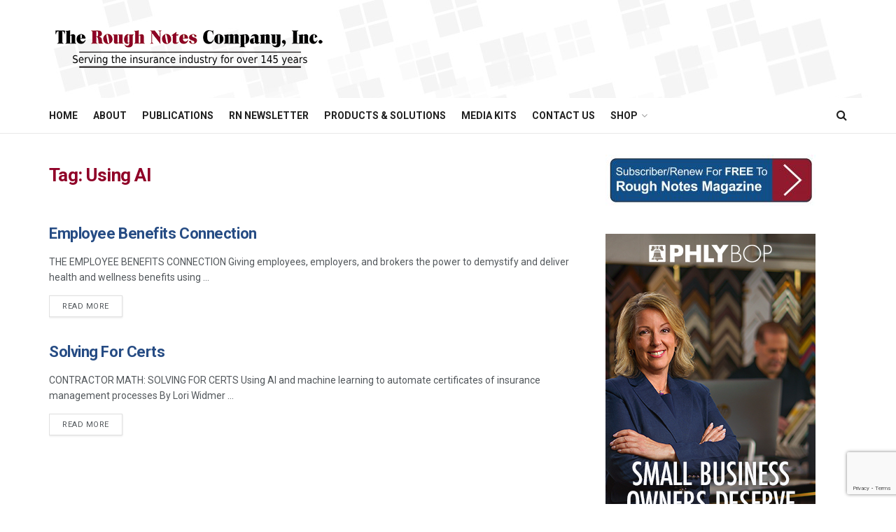

--- FILE ---
content_type: text/html; charset=UTF-8
request_url: https://roughnotes.com/tag/using-ai/
body_size: 89918
content:
<!doctype html>
<!--[if lt IE 7]> <html class="no-js lt-ie9 lt-ie8 lt-ie7" lang="en-US"> <![endif]-->
<!--[if IE 7]>    <html class="no-js lt-ie9 lt-ie8" lang="en-US"> <![endif]-->
<!--[if IE 8]>    <html class="no-js lt-ie9" lang="en-US"> <![endif]-->
<!--[if IE 9]>    <html class="no-js lt-ie10" lang="en-US"> <![endif]-->
<!--[if gt IE 8]><!--> <html class="no-js" lang="en-US"> <!--<![endif]-->
<head>
    <meta http-equiv="Content-Type" content="text/html; charset=UTF-8" />
    <meta name='viewport' content='width=device-width, initial-scale=1, user-scalable=yes' />
    <link rel="profile" href="https://gmpg.org/xfn/11" />
    <link rel="pingback" href="https://roughnotes.com/xmlrpc.php" />
    <meta name='robots' content='index, follow, max-image-preview:large, max-snippet:-1, max-video-preview:-1' />
	<style>img:is([sizes="auto" i], [sizes^="auto," i]) { contain-intrinsic-size: 3000px 1500px }</style>
	<meta property="og:type" content="website">
<meta property="og:title" content="Employee Benefits Connection">
<meta property="og:site_name" content="The Rough Notes Company Inc.">
<meta property="og:description" content="THE EMPLOYEE BENEFITS CONNECTION Giving employees, employers, and brokers the power to demystify and deliver health and wellness benefits using">
<meta property="og:url" content="https://roughnotes.com/tag/using-ai">
<meta property="og:locale" content="en_US">
<meta name="twitter:card" content="summary">
<meta name="twitter:url" content="https://roughnotes.com/tag/using-ai">
<meta name="twitter:title" content="Employee Benefits Connection">
<meta name="twitter:description" content="THE EMPLOYEE BENEFITS CONNECTION Giving employees, employers, and brokers the power to demystify and deliver health and wellness benefits using">
			<script type="text/javascript">
			  var jnews_ajax_url = '/?ajax-request=jnews'
			</script>
			<script type="text/javascript">;window.jnews=window.jnews||{},window.jnews.library=window.jnews.library||{},window.jnews.library=function(){"use strict";var e=this;e.win=window,e.doc=document,e.noop=function(){},e.globalBody=e.doc.getElementsByTagName("body")[0],e.globalBody=e.globalBody?e.globalBody:e.doc,e.win.jnewsDataStorage=e.win.jnewsDataStorage||{_storage:new WeakMap,put:function(e,t,n){this._storage.has(e)||this._storage.set(e,new Map),this._storage.get(e).set(t,n)},get:function(e,t){return this._storage.get(e).get(t)},has:function(e,t){return this._storage.has(e)&&this._storage.get(e).has(t)},remove:function(e,t){var n=this._storage.get(e).delete(t);return 0===!this._storage.get(e).size&&this._storage.delete(e),n}},e.windowWidth=function(){return e.win.innerWidth||e.docEl.clientWidth||e.globalBody.clientWidth},e.windowHeight=function(){return e.win.innerHeight||e.docEl.clientHeight||e.globalBody.clientHeight},e.requestAnimationFrame=e.win.requestAnimationFrame||e.win.webkitRequestAnimationFrame||e.win.mozRequestAnimationFrame||e.win.msRequestAnimationFrame||window.oRequestAnimationFrame||function(e){return setTimeout(e,1e3/60)},e.cancelAnimationFrame=e.win.cancelAnimationFrame||e.win.webkitCancelAnimationFrame||e.win.webkitCancelRequestAnimationFrame||e.win.mozCancelAnimationFrame||e.win.msCancelRequestAnimationFrame||e.win.oCancelRequestAnimationFrame||function(e){clearTimeout(e)},e.classListSupport="classList"in document.createElement("_"),e.hasClass=e.classListSupport?function(e,t){return e.classList.contains(t)}:function(e,t){return e.className.indexOf(t)>=0},e.addClass=e.classListSupport?function(t,n){e.hasClass(t,n)||t.classList.add(n)}:function(t,n){e.hasClass(t,n)||(t.className+=" "+n)},e.removeClass=e.classListSupport?function(t,n){e.hasClass(t,n)&&t.classList.remove(n)}:function(t,n){e.hasClass(t,n)&&(t.className=t.className.replace(n,""))},e.objKeys=function(e){var t=[];for(var n in e)Object.prototype.hasOwnProperty.call(e,n)&&t.push(n);return t},e.isObjectSame=function(e,t){var n=!0;return JSON.stringify(e)!==JSON.stringify(t)&&(n=!1),n},e.extend=function(){for(var e,t,n,o=arguments[0]||{},i=1,a=arguments.length;i<a;i++)if(null!==(e=arguments[i]))for(t in e)o!==(n=e[t])&&void 0!==n&&(o[t]=n);return o},e.dataStorage=e.win.jnewsDataStorage,e.isVisible=function(e){return 0!==e.offsetWidth&&0!==e.offsetHeight||e.getBoundingClientRect().length},e.getHeight=function(e){return e.offsetHeight||e.clientHeight||e.getBoundingClientRect().height},e.getWidth=function(e){return e.offsetWidth||e.clientWidth||e.getBoundingClientRect().width},e.supportsPassive=!1;try{var t=Object.defineProperty({},"passive",{get:function(){e.supportsPassive=!0}});"createEvent"in e.doc?e.win.addEventListener("test",null,t):"fireEvent"in e.doc&&e.win.attachEvent("test",null)}catch(e){}e.passiveOption=!!e.supportsPassive&&{passive:!0},e.setStorage=function(e,t){e="jnews-"+e;var n={expired:Math.floor(((new Date).getTime()+432e5)/1e3)};t=Object.assign(n,t);localStorage.setItem(e,JSON.stringify(t))},e.getStorage=function(e){e="jnews-"+e;var t=localStorage.getItem(e);return null!==t&&0<t.length?JSON.parse(localStorage.getItem(e)):{}},e.expiredStorage=function(){var t,n="jnews-";for(var o in localStorage)o.indexOf(n)>-1&&"undefined"!==(t=e.getStorage(o.replace(n,""))).expired&&t.expired<Math.floor((new Date).getTime()/1e3)&&localStorage.removeItem(o)},e.addEvents=function(t,n,o){for(var i in n){var a=["touchstart","touchmove"].indexOf(i)>=0&&!o&&e.passiveOption;"createEvent"in e.doc?t.addEventListener(i,n[i],a):"fireEvent"in e.doc&&t.attachEvent("on"+i,n[i])}},e.removeEvents=function(t,n){for(var o in n)"createEvent"in e.doc?t.removeEventListener(o,n[o]):"fireEvent"in e.doc&&t.detachEvent("on"+o,n[o])},e.triggerEvents=function(t,n,o){var i;o=o||{detail:null};return"createEvent"in e.doc?(!(i=e.doc.createEvent("CustomEvent")||new CustomEvent(n)).initCustomEvent||i.initCustomEvent(n,!0,!1,o),void t.dispatchEvent(i)):"fireEvent"in e.doc?((i=e.doc.createEventObject()).eventType=n,void t.fireEvent("on"+i.eventType,i)):void 0},e.getParents=function(t,n){void 0===n&&(n=e.doc);for(var o=[],i=t.parentNode,a=!1;!a;)if(i){var r=i;r.querySelectorAll(n).length?a=!0:(o.push(r),i=r.parentNode)}else o=[],a=!0;return o},e.forEach=function(e,t,n){for(var o=0,i=e.length;o<i;o++)t.call(n,e[o],o)},e.getText=function(e){return e.innerText||e.textContent},e.setText=function(e,t){var n="object"==typeof t?t.innerText||t.textContent:t;e.innerText&&(e.innerText=n),e.textContent&&(e.textContent=n)},e.httpBuildQuery=function(t){return e.objKeys(t).reduce(function t(n){var o=arguments.length>1&&void 0!==arguments[1]?arguments[1]:null;return function(i,a){var r=n[a];a=encodeURIComponent(a);var s=o?"".concat(o,"[").concat(a,"]"):a;return null==r||"function"==typeof r?(i.push("".concat(s,"=")),i):["number","boolean","string"].includes(typeof r)?(i.push("".concat(s,"=").concat(encodeURIComponent(r))),i):(i.push(e.objKeys(r).reduce(t(r,s),[]).join("&")),i)}}(t),[]).join("&")},e.get=function(t,n,o,i){return o="function"==typeof o?o:e.noop,e.ajax("GET",t,n,o,i)},e.post=function(t,n,o,i){return o="function"==typeof o?o:e.noop,e.ajax("POST",t,n,o,i)},e.ajax=function(t,n,o,i,a){var r=new XMLHttpRequest,s=n,c=e.httpBuildQuery(o);if(t=-1!=["GET","POST"].indexOf(t)?t:"GET",r.open(t,s+("GET"==t?"?"+c:""),!0),"POST"==t&&r.setRequestHeader("Content-type","application/x-www-form-urlencoded"),r.setRequestHeader("X-Requested-With","XMLHttpRequest"),r.onreadystatechange=function(){4===r.readyState&&200<=r.status&&300>r.status&&"function"==typeof i&&i.call(void 0,r.response)},void 0!==a&&!a){return{xhr:r,send:function(){r.send("POST"==t?c:null)}}}return r.send("POST"==t?c:null),{xhr:r}},e.scrollTo=function(t,n,o){function i(e,t,n){this.start=this.position(),this.change=e-this.start,this.currentTime=0,this.increment=20,this.duration=void 0===n?500:n,this.callback=t,this.finish=!1,this.animateScroll()}return Math.easeInOutQuad=function(e,t,n,o){return(e/=o/2)<1?n/2*e*e+t:-n/2*(--e*(e-2)-1)+t},i.prototype.stop=function(){this.finish=!0},i.prototype.move=function(t){e.doc.documentElement.scrollTop=t,e.globalBody.parentNode.scrollTop=t,e.globalBody.scrollTop=t},i.prototype.position=function(){return e.doc.documentElement.scrollTop||e.globalBody.parentNode.scrollTop||e.globalBody.scrollTop},i.prototype.animateScroll=function(){this.currentTime+=this.increment;var t=Math.easeInOutQuad(this.currentTime,this.start,this.change,this.duration);this.move(t),this.currentTime<this.duration&&!this.finish?e.requestAnimationFrame.call(e.win,this.animateScroll.bind(this)):this.callback&&"function"==typeof this.callback&&this.callback()},new i(t,n,o)},e.unwrap=function(t){var n,o=t;e.forEach(t,(function(e,t){n?n+=e:n=e})),o.replaceWith(n)},e.performance={start:function(e){performance.mark(e+"Start")},stop:function(e){performance.mark(e+"End"),performance.measure(e,e+"Start",e+"End")}},e.fps=function(){var t=0,n=0,o=0;!function(){var i=t=0,a=0,r=0,s=document.getElementById("fpsTable"),c=function(t){void 0===document.getElementsByTagName("body")[0]?e.requestAnimationFrame.call(e.win,(function(){c(t)})):document.getElementsByTagName("body")[0].appendChild(t)};null===s&&((s=document.createElement("div")).style.position="fixed",s.style.top="120px",s.style.left="10px",s.style.width="100px",s.style.height="20px",s.style.border="1px solid black",s.style.fontSize="11px",s.style.zIndex="100000",s.style.backgroundColor="white",s.id="fpsTable",c(s));var l=function(){o++,n=Date.now(),(a=(o/(r=(n-t)/1e3)).toPrecision(2))!=i&&(i=a,s.innerHTML=i+"fps"),1<r&&(t=n,o=0),e.requestAnimationFrame.call(e.win,l)};l()}()},e.instr=function(e,t){for(var n=0;n<t.length;n++)if(-1!==e.toLowerCase().indexOf(t[n].toLowerCase()))return!0},e.winLoad=function(t,n){function o(o){if("complete"===e.doc.readyState||"interactive"===e.doc.readyState)return!o||n?setTimeout(t,n||1):t(o),1}o()||e.addEvents(e.win,{load:o})},e.docReady=function(t,n){function o(o){if("complete"===e.doc.readyState||"interactive"===e.doc.readyState)return!o||n?setTimeout(t,n||1):t(o),1}o()||e.addEvents(e.doc,{DOMContentLoaded:o})},e.fireOnce=function(){e.docReady((function(){e.assets=e.assets||[],e.assets.length&&(e.boot(),e.load_assets())}),50)},e.boot=function(){e.length&&e.doc.querySelectorAll("style[media]").forEach((function(e){"not all"==e.getAttribute("media")&&e.removeAttribute("media")}))},e.create_js=function(t,n){var o=e.doc.createElement("script");switch(o.setAttribute("src",t),n){case"defer":o.setAttribute("defer",!0);break;case"async":o.setAttribute("async",!0);break;case"deferasync":o.setAttribute("defer",!0),o.setAttribute("async",!0)}e.globalBody.appendChild(o)},e.load_assets=function(){"object"==typeof e.assets&&e.forEach(e.assets.slice(0),(function(t,n){var o="";t.defer&&(o+="defer"),t.async&&(o+="async"),e.create_js(t.url,o);var i=e.assets.indexOf(t);i>-1&&e.assets.splice(i,1)})),e.assets=jnewsoption.au_scripts=window.jnewsads=[]},e.setCookie=function(e,t,n){var o="";if(n){var i=new Date;i.setTime(i.getTime()+24*n*60*60*1e3),o="; expires="+i.toUTCString()}document.cookie=e+"="+(t||"")+o+"; path=/"},e.getCookie=function(e){for(var t=e+"=",n=document.cookie.split(";"),o=0;o<n.length;o++){for(var i=n[o];" "==i.charAt(0);)i=i.substring(1,i.length);if(0==i.indexOf(t))return i.substring(t.length,i.length)}return null},e.eraseCookie=function(e){document.cookie=e+"=; Path=/; Expires=Thu, 01 Jan 1970 00:00:01 GMT;"},e.docReady((function(){e.globalBody=e.globalBody==e.doc?e.doc.getElementsByTagName("body")[0]:e.globalBody,e.globalBody=e.globalBody?e.globalBody:e.doc})),e.winLoad((function(){e.winLoad((function(){var t=!1;if(void 0!==window.jnewsadmin)if(void 0!==window.file_version_checker){var n=e.objKeys(window.file_version_checker);n.length?n.forEach((function(e){t||"10.0.4"===window.file_version_checker[e]||(t=!0)})):t=!0}else t=!0;t&&(window.jnewsHelper.getMessage(),window.jnewsHelper.getNotice())}),2500)}))},window.jnews.library=new window.jnews.library;</script>
	<!-- This site is optimized with the Yoast SEO Premium plugin v25.7 (Yoast SEO v26.7) - https://yoast.com/wordpress/plugins/seo/ -->
	<title>Using AI Archives - The Rough Notes Company Inc.</title>
<link data-rocket-preload as="style" href="https://fonts.googleapis.com/css?family=Roboto%3Aregular%2C500%2C700%2C500%2Cregular&#038;display=swap" rel="preload">
<link href="https://fonts.googleapis.com/css?family=Roboto%3Aregular%2C500%2C700%2C500%2Cregular&#038;display=swap" media="print" onload="this.media=&#039;all&#039;" rel="stylesheet">
<noscript><link rel="stylesheet" href="https://fonts.googleapis.com/css?family=Roboto%3Aregular%2C500%2C700%2C500%2Cregular&#038;display=swap"></noscript>
	<link rel="canonical" href="https://roughnotes.com/tag/using-ai/" />
	<meta property="og:locale" content="en_US" />
	<meta property="og:type" content="article" />
	<meta property="og:title" content="Using AI Archives - The Rough Notes Company Inc." />
	<meta property="og:url" content="https://roughnotes.com/tag/using-ai/" />
	<meta property="og:site_name" content="The Rough Notes Company Inc." />
	<meta name="twitter:card" content="summary_large_image" />
	<meta name="twitter:site" content="@roughnotesco" />
	<script type="application/ld+json" class="yoast-schema-graph">{"@context":"https://schema.org","@graph":[{"@type":"CollectionPage","@id":"https://roughnotes.com/tag/using-ai/","url":"https://roughnotes.com/tag/using-ai/","name":"Using AI Archives - The Rough Notes Company Inc.","isPartOf":{"@id":"https://roughnotes.com/#website"},"inLanguage":"en-US"},{"@type":"WebSite","@id":"https://roughnotes.com/#website","url":"https://roughnotes.com/","name":"The Rough Notes Company Inc.","description":"Since 1878","potentialAction":[{"@type":"SearchAction","target":{"@type":"EntryPoint","urlTemplate":"https://roughnotes.com/?s={search_term_string}"},"query-input":{"@type":"PropertyValueSpecification","valueRequired":true,"valueName":"search_term_string"}}],"inLanguage":"en-US"}]}</script>
	<!-- / Yoast SEO Premium plugin. -->


<link rel='dns-prefetch' href='//www.google.com' />
<link rel='dns-prefetch' href='//fonts.googleapis.com' />
<link rel='preconnect' href='https://fonts.gstatic.com' />
<link rel="alternate" type="application/rss+xml" title="The Rough Notes Company Inc. &raquo; Feed" href="https://roughnotes.com/feed/" />
<link rel="alternate" type="application/rss+xml" title="The Rough Notes Company Inc. &raquo; Comments Feed" href="https://roughnotes.com/comments/feed/" />
<link rel="alternate" type="application/rss+xml" title="The Rough Notes Company Inc. &raquo; Using AI Tag Feed" href="https://roughnotes.com/tag/using-ai/feed/" />
<link rel='stylesheet' id='responsive-slider-css' href='https://roughnotes.com/wp-content/plugins/responsive-slider/css/responsive-slider.css' type='text/css' media='all' />
<style id='wp-emoji-styles-inline-css' type='text/css'>

	img.wp-smiley, img.emoji {
		display: inline !important;
		border: none !important;
		box-shadow: none !important;
		height: 1em !important;
		width: 1em !important;
		margin: 0 0.07em !important;
		vertical-align: -0.1em !important;
		background: none !important;
		padding: 0 !important;
	}
</style>
<style id='wp-block-library-inline-css' type='text/css'>
:root{--wp-admin-theme-color:#007cba;--wp-admin-theme-color--rgb:0,124,186;--wp-admin-theme-color-darker-10:#006ba1;--wp-admin-theme-color-darker-10--rgb:0,107,161;--wp-admin-theme-color-darker-20:#005a87;--wp-admin-theme-color-darker-20--rgb:0,90,135;--wp-admin-border-width-focus:2px;--wp-block-synced-color:#7a00df;--wp-block-synced-color--rgb:122,0,223;--wp-bound-block-color:var(--wp-block-synced-color)}@media (min-resolution:192dpi){:root{--wp-admin-border-width-focus:1.5px}}.wp-element-button{cursor:pointer}:root{--wp--preset--font-size--normal:16px;--wp--preset--font-size--huge:42px}:root .has-very-light-gray-background-color{background-color:#eee}:root .has-very-dark-gray-background-color{background-color:#313131}:root .has-very-light-gray-color{color:#eee}:root .has-very-dark-gray-color{color:#313131}:root .has-vivid-green-cyan-to-vivid-cyan-blue-gradient-background{background:linear-gradient(135deg,#00d084,#0693e3)}:root .has-purple-crush-gradient-background{background:linear-gradient(135deg,#34e2e4,#4721fb 50%,#ab1dfe)}:root .has-hazy-dawn-gradient-background{background:linear-gradient(135deg,#faaca8,#dad0ec)}:root .has-subdued-olive-gradient-background{background:linear-gradient(135deg,#fafae1,#67a671)}:root .has-atomic-cream-gradient-background{background:linear-gradient(135deg,#fdd79a,#004a59)}:root .has-nightshade-gradient-background{background:linear-gradient(135deg,#330968,#31cdcf)}:root .has-midnight-gradient-background{background:linear-gradient(135deg,#020381,#2874fc)}.has-regular-font-size{font-size:1em}.has-larger-font-size{font-size:2.625em}.has-normal-font-size{font-size:var(--wp--preset--font-size--normal)}.has-huge-font-size{font-size:var(--wp--preset--font-size--huge)}.has-text-align-center{text-align:center}.has-text-align-left{text-align:left}.has-text-align-right{text-align:right}#end-resizable-editor-section{display:none}.aligncenter{clear:both}.items-justified-left{justify-content:flex-start}.items-justified-center{justify-content:center}.items-justified-right{justify-content:flex-end}.items-justified-space-between{justify-content:space-between}.screen-reader-text{border:0;clip:rect(1px,1px,1px,1px);clip-path:inset(50%);height:1px;margin:-1px;overflow:hidden;padding:0;position:absolute;width:1px;word-wrap:normal!important}.screen-reader-text:focus{background-color:#ddd;clip:auto!important;clip-path:none;color:#444;display:block;font-size:1em;height:auto;left:5px;line-height:normal;padding:15px 23px 14px;text-decoration:none;top:5px;width:auto;z-index:100000}html :where(.has-border-color){border-style:solid}html :where([style*=border-top-color]){border-top-style:solid}html :where([style*=border-right-color]){border-right-style:solid}html :where([style*=border-bottom-color]){border-bottom-style:solid}html :where([style*=border-left-color]){border-left-style:solid}html :where([style*=border-width]){border-style:solid}html :where([style*=border-top-width]){border-top-style:solid}html :where([style*=border-right-width]){border-right-style:solid}html :where([style*=border-bottom-width]){border-bottom-style:solid}html :where([style*=border-left-width]){border-left-style:solid}html :where(img[class*=wp-image-]){height:auto;max-width:100%}:where(figure){margin:0 0 1em}html :where(.is-position-sticky){--wp-admin--admin-bar--position-offset:var(--wp-admin--admin-bar--height,0px)}@media screen and (max-width:600px){html :where(.is-position-sticky){--wp-admin--admin-bar--position-offset:0px}}
</style>
<style id='classic-theme-styles-inline-css' type='text/css'>
/*! This file is auto-generated */
.wp-block-button__link{color:#fff;background-color:#32373c;border-radius:9999px;box-shadow:none;text-decoration:none;padding:calc(.667em + 2px) calc(1.333em + 2px);font-size:1.125em}.wp-block-file__button{background:#32373c;color:#fff;text-decoration:none}
</style>
<link rel='stylesheet' id='simple-social-share-main-css' href='https://roughnotes.com/wp-content/plugins/simple-social-share/css/style.css' type='text/css' media='all' />
<link rel='stylesheet' id='tooltipster-css-css' href='https://roughnotes.com/wp-content/plugins/simple-social-share/css/tooltipster.css' type='text/css' media='all' />
<link rel='stylesheet' id='js_composer_front-css' href='https://roughnotes.com/wp-content/plugins/js_composer/assets/css/js_composer.min.css' type='text/css' media='all' />
<link rel='stylesheet' id='elementor-frontend-css' href='https://roughnotes.com/wp-content/plugins/elementor/assets/css/frontend.min.css' type='text/css' media='all' />

<link rel='stylesheet' id='scss-css' href='https://roughnotes.com/wp-content/cache/busting/1/sccss.css' type='text/css' media='all' />
<link rel='stylesheet' id='jnews-frontend-css' href='https://roughnotes.com/wp-content/themes/jnews/assets/dist/frontend.min.css' type='text/css' media='all' />
<link rel='stylesheet' id='jnews-js-composer-css' href='https://roughnotes.com/wp-content/themes/jnews/assets/css/js-composer-frontend.css' type='text/css' media='all' />
<link rel='stylesheet' id='jnews-elementor-css' href='https://roughnotes.com/wp-content/themes/jnews/assets/css/elementor-frontend.css' type='text/css' media='all' />
<link rel='stylesheet' id='jnews-style-css' href='https://roughnotes.com/wp-content/themes/jnews/style.css' type='text/css' media='all' />
<link rel='stylesheet' id='jnews-darkmode-css' href='https://roughnotes.com/wp-content/themes/jnews/assets/css/darkmode.css' type='text/css' media='all' />
<script type="text/javascript" src="https://roughnotes.com/wp-includes/js/jquery/jquery.min.js" id="jquery-core-js" data-rocket-defer defer></script>
<script type="text/javascript" src="https://roughnotes.com/wp-includes/js/jquery/jquery-migrate.min.js" id="jquery-migrate-js" data-rocket-defer defer></script>
<script type="text/javascript" src="https://roughnotes.com/wp-content/plugins/simple-social-share/js/jquery.tooltipster.js" id="tooltipster-js-js" data-rocket-defer defer></script>
<script></script><link rel="https://api.w.org/" href="https://roughnotes.com/wp-json/" /><link rel="alternate" title="JSON" type="application/json" href="https://roughnotes.com/wp-json/wp/v2/tags/1282" /><link rel="EditURI" type="application/rsd+xml" title="RSD" href="https://roughnotes.com/xmlrpc.php?rsd" />
<!-- Analytics by WP Statistics - https://wp-statistics.com -->
<meta name="generator" content="Elementor 3.31.2; features: e_font_icon_svg, additional_custom_breakpoints, e_element_cache; settings: css_print_method-external, google_font-enabled, font_display-swap">
			<style>
				.e-con.e-parent:nth-of-type(n+4):not(.e-lazyloaded):not(.e-no-lazyload),
				.e-con.e-parent:nth-of-type(n+4):not(.e-lazyloaded):not(.e-no-lazyload) * {
					background-image: none !important;
				}
				@media screen and (max-height: 1024px) {
					.e-con.e-parent:nth-of-type(n+3):not(.e-lazyloaded):not(.e-no-lazyload),
					.e-con.e-parent:nth-of-type(n+3):not(.e-lazyloaded):not(.e-no-lazyload) * {
						background-image: none !important;
					}
				}
				@media screen and (max-height: 640px) {
					.e-con.e-parent:nth-of-type(n+2):not(.e-lazyloaded):not(.e-no-lazyload),
					.e-con.e-parent:nth-of-type(n+2):not(.e-lazyloaded):not(.e-no-lazyload) * {
						background-image: none !important;
					}
				}
			</style>
			<meta name="generator" content="Powered by WPBakery Page Builder - drag and drop page builder for WordPress."/>
<script type='application/ld+json'>{"@context":"http:\/\/schema.org","@type":"Organization","@id":"https:\/\/roughnotes.com\/#organization","url":"https:\/\/roughnotes.com\/","name":"","logo":{"@type":"ImageObject","url":""},"sameAs":[]}</script>
<script type='application/ld+json'>{"@context":"http:\/\/schema.org","@type":"WebSite","@id":"https:\/\/roughnotes.com\/#website","url":"https:\/\/roughnotes.com\/","name":"","potentialAction":{"@type":"SearchAction","target":"https:\/\/roughnotes.com\/?s={search_term_string}","query-input":"required name=search_term_string"}}</script>
<link rel="icon" href="https://roughnotes.com/wp-content/uploads/2018/04/cropped-rn-favicon-32x32.jpg" sizes="32x32" />
<link rel="icon" href="https://roughnotes.com/wp-content/uploads/2018/04/cropped-rn-favicon-192x192.jpg" sizes="192x192" />
<link rel="apple-touch-icon" href="https://roughnotes.com/wp-content/uploads/2018/04/cropped-rn-favicon-180x180.jpg" />
<meta name="msapplication-TileImage" content="https://roughnotes.com/wp-content/uploads/2018/04/cropped-rn-favicon-270x270.jpg" />
<style id="jeg_dynamic_css" type="text/css" data-type="jeg_custom-css">body { --j-accent-color : #264c84; --j-alt-color : #900028; --j-heading-color : #264c84; } a, .jeg_menu_style_5>li>a:hover, .jeg_menu_style_5>li.sfHover>a, .jeg_menu_style_5>li.current-menu-item>a, .jeg_menu_style_5>li.current-menu-ancestor>a, .jeg_navbar .jeg_menu:not(.jeg_main_menu)>li>a:hover, .jeg_midbar .jeg_menu:not(.jeg_main_menu)>li>a:hover, .jeg_side_tabs li.active, .jeg_block_heading_5 strong, .jeg_block_heading_6 strong, .jeg_block_heading_7 strong, .jeg_block_heading_8 strong, .jeg_subcat_list li a:hover, .jeg_subcat_list li button:hover, .jeg_pl_lg_7 .jeg_thumb .jeg_post_category a, .jeg_pl_xs_2:before, .jeg_pl_xs_4 .jeg_postblock_content:before, .jeg_postblock .jeg_post_title a:hover, .jeg_hero_style_6 .jeg_post_title a:hover, .jeg_sidefeed .jeg_pl_xs_3 .jeg_post_title a:hover, .widget_jnews_popular .jeg_post_title a:hover, .jeg_meta_author a, .widget_archive li a:hover, .widget_pages li a:hover, .widget_meta li a:hover, .widget_recent_entries li a:hover, .widget_rss li a:hover, .widget_rss cite, .widget_categories li a:hover, .widget_categories li.current-cat>a, #breadcrumbs a:hover, .jeg_share_count .counts, .commentlist .bypostauthor>.comment-body>.comment-author>.fn, span.required, .jeg_review_title, .bestprice .price, .authorlink a:hover, .jeg_vertical_playlist .jeg_video_playlist_play_icon, .jeg_vertical_playlist .jeg_video_playlist_item.active .jeg_video_playlist_thumbnail:before, .jeg_horizontal_playlist .jeg_video_playlist_play, .woocommerce li.product .pricegroup .button, .widget_display_forums li a:hover, .widget_display_topics li:before, .widget_display_replies li:before, .widget_display_views li:before, .bbp-breadcrumb a:hover, .jeg_mobile_menu li.sfHover>a, .jeg_mobile_menu li a:hover, .split-template-6 .pagenum, .jeg_mobile_menu_style_5>li>a:hover, .jeg_mobile_menu_style_5>li.sfHover>a, .jeg_mobile_menu_style_5>li.current-menu-item>a, .jeg_mobile_menu_style_5>li.current-menu-ancestor>a, .jeg_mobile_menu.jeg_menu_dropdown li.open > div > a { color : #264c84; } .jeg_menu_style_1>li>a:before, .jeg_menu_style_2>li>a:before, .jeg_menu_style_3>li>a:before, .jeg_side_toggle, .jeg_slide_caption .jeg_post_category a, .jeg_slider_type_1_wrapper .tns-controls button.tns-next, .jeg_block_heading_1 .jeg_block_title span, .jeg_block_heading_2 .jeg_block_title span, .jeg_block_heading_3, .jeg_block_heading_4 .jeg_block_title span, .jeg_block_heading_6:after, .jeg_pl_lg_box .jeg_post_category a, .jeg_pl_md_box .jeg_post_category a, .jeg_readmore:hover, .jeg_thumb .jeg_post_category a, .jeg_block_loadmore a:hover, .jeg_postblock.alt .jeg_block_loadmore a:hover, .jeg_block_loadmore a.active, .jeg_postblock_carousel_2 .jeg_post_category a, .jeg_heroblock .jeg_post_category a, .jeg_pagenav_1 .page_number.active, .jeg_pagenav_1 .page_number.active:hover, input[type="submit"], .btn, .button, .widget_tag_cloud a:hover, .popularpost_item:hover .jeg_post_title a:before, .jeg_splitpost_4 .page_nav, .jeg_splitpost_5 .page_nav, .jeg_post_via a:hover, .jeg_post_source a:hover, .jeg_post_tags a:hover, .comment-reply-title small a:before, .comment-reply-title small a:after, .jeg_storelist .productlink, .authorlink li.active a:before, .jeg_footer.dark .socials_widget:not(.nobg) a:hover .fa, div.jeg_breakingnews_title, .jeg_overlay_slider_bottom_wrapper .tns-controls button, .jeg_overlay_slider_bottom_wrapper .tns-controls button:hover, .jeg_vertical_playlist .jeg_video_playlist_current, .woocommerce span.onsale, .woocommerce #respond input#submit:hover, .woocommerce a.button:hover, .woocommerce button.button:hover, .woocommerce input.button:hover, .woocommerce #respond input#submit.alt, .woocommerce a.button.alt, .woocommerce button.button.alt, .woocommerce input.button.alt, .jeg_popup_post .caption, .jeg_footer.dark input[type="submit"], .jeg_footer.dark .btn, .jeg_footer.dark .button, .footer_widget.widget_tag_cloud a:hover, .jeg_inner_content .content-inner .jeg_post_category a:hover, #buddypress .standard-form button, #buddypress a.button, #buddypress input[type="submit"], #buddypress input[type="button"], #buddypress input[type="reset"], #buddypress ul.button-nav li a, #buddypress .generic-button a, #buddypress .generic-button button, #buddypress .comment-reply-link, #buddypress a.bp-title-button, #buddypress.buddypress-wrap .members-list li .user-update .activity-read-more a, div#buddypress .standard-form button:hover, div#buddypress a.button:hover, div#buddypress input[type="submit"]:hover, div#buddypress input[type="button"]:hover, div#buddypress input[type="reset"]:hover, div#buddypress ul.button-nav li a:hover, div#buddypress .generic-button a:hover, div#buddypress .generic-button button:hover, div#buddypress .comment-reply-link:hover, div#buddypress a.bp-title-button:hover, div#buddypress.buddypress-wrap .members-list li .user-update .activity-read-more a:hover, #buddypress #item-nav .item-list-tabs ul li a:before, .jeg_inner_content .jeg_meta_container .follow-wrapper a { background-color : #264c84; } .jeg_block_heading_7 .jeg_block_title span, .jeg_readmore:hover, .jeg_block_loadmore a:hover, .jeg_block_loadmore a.active, .jeg_pagenav_1 .page_number.active, .jeg_pagenav_1 .page_number.active:hover, .jeg_pagenav_3 .page_number:hover, .jeg_prevnext_post a:hover h3, .jeg_overlay_slider .jeg_post_category, .jeg_sidefeed .jeg_post.active, .jeg_vertical_playlist.jeg_vertical_playlist .jeg_video_playlist_item.active .jeg_video_playlist_thumbnail img, .jeg_horizontal_playlist .jeg_video_playlist_item.active { border-color : #264c84; } .jeg_tabpost_nav li.active, .woocommerce div.product .woocommerce-tabs ul.tabs li.active, .jeg_mobile_menu_style_1>li.current-menu-item a, .jeg_mobile_menu_style_1>li.current-menu-ancestor a, .jeg_mobile_menu_style_2>li.current-menu-item::after, .jeg_mobile_menu_style_2>li.current-menu-ancestor::after, .jeg_mobile_menu_style_3>li.current-menu-item::before, .jeg_mobile_menu_style_3>li.current-menu-ancestor::before { border-bottom-color : #264c84; } .jeg_post_share .jeg-icon svg { fill : #264c84; } .jeg_post_meta .fa, .jeg_post_meta .jpwt-icon, .entry-header .jeg_post_meta .fa, .jeg_review_stars, .jeg_price_review_list { color : #900028; } .jeg_share_button.share-float.share-monocrhome a { background-color : #900028; } h1,h2,h3,h4,h5,h6,.jeg_post_title a,.entry-header .jeg_post_title,.jeg_hero_style_7 .jeg_post_title a,.jeg_block_title,.jeg_splitpost_bar .current_title,.jeg_video_playlist_title,.gallery-caption,.jeg_push_notification_button>a.button { color : #264c84; } .split-template-9 .pagenum, .split-template-10 .pagenum, .split-template-11 .pagenum, .split-template-12 .pagenum, .split-template-13 .pagenum, .split-template-15 .pagenum, .split-template-18 .pagenum, .split-template-20 .pagenum, .split-template-19 .current_title span, .split-template-20 .current_title span { background-color : #264c84; } .jeg_midbar { background-image : url("https://roughnotes.com/wp-content/uploads/2023/09/background-header.jpg"); background-repeat : no-repeat; background-position : center top; } .jeg_header .jeg_bottombar, .jeg_header .jeg_bottombar.jeg_navbar_dark, .jeg_bottombar.jeg_navbar_boxed .jeg_nav_row, .jeg_bottombar.jeg_navbar_dark.jeg_navbar_boxed .jeg_nav_row { border-top-width : 0px; } .jeg_header .socials_widget > a > i.fa:before { color : #f5f5f5; } .jeg_header .socials_widget.nobg > a > i > span.jeg-icon svg { fill : #f5f5f5; } .jeg_header .socials_widget.nobg > a > span.jeg-icon svg { fill : #f5f5f5; } .jeg_header .socials_widget > a > span.jeg-icon svg { fill : #f5f5f5; } .jeg_header .socials_widget > a > i > span.jeg-icon svg { fill : #f5f5f5; } body,input,textarea,select,.chosen-container-single .chosen-single,.btn,.button { font-family: Roboto,Helvetica,Arial,sans-serif; } .jeg_post_title, .entry-header .jeg_post_title, .jeg_single_tpl_2 .entry-header .jeg_post_title, .jeg_single_tpl_3 .entry-header .jeg_post_title, .jeg_single_tpl_6 .entry-header .jeg_post_title, .jeg_content .jeg_custom_title_wrapper .jeg_post_title { font-family: Roboto,Helvetica,Arial,sans-serif;font-weight : 500; font-style : normal;  } .jeg_post_excerpt p, .content-inner p { font-family: Roboto,Helvetica,Arial,sans-serif;font-weight : 400; font-style : normal;  } .jeg_thumb .jeg_post_category a,.jeg_pl_lg_box .jeg_post_category a,.jeg_pl_md_box .jeg_post_category a,.jeg_postblock_carousel_2 .jeg_post_category a,.jeg_heroblock .jeg_post_category a,.jeg_slide_caption .jeg_post_category a { color : #ffffff; } </style><style type="text/css">
					.no_thumbnail .jeg_thumb,
					.thumbnail-container.no_thumbnail {
					    display: none !important;
					}
					.jeg_search_result .jeg_pl_xs_3.no_thumbnail .jeg_postblock_content,
					.jeg_sidefeed .jeg_pl_xs_3.no_thumbnail .jeg_postblock_content,
					.jeg_pl_sm.no_thumbnail .jeg_postblock_content {
					    margin-left: 0;
					}
					.jeg_postblock_11 .no_thumbnail .jeg_postblock_content,
					.jeg_postblock_12 .no_thumbnail .jeg_postblock_content,
					.jeg_postblock_12.jeg_col_3o3 .no_thumbnail .jeg_postblock_content  {
					    margin-top: 0;
					}
					.jeg_postblock_15 .jeg_pl_md_box.no_thumbnail .jeg_postblock_content,
					.jeg_postblock_19 .jeg_pl_md_box.no_thumbnail .jeg_postblock_content,
					.jeg_postblock_24 .jeg_pl_md_box.no_thumbnail .jeg_postblock_content,
					.jeg_sidefeed .jeg_pl_md_box .jeg_postblock_content {
					    position: relative;
					}
					.jeg_postblock_carousel_2 .no_thumbnail .jeg_post_title a,
					.jeg_postblock_carousel_2 .no_thumbnail .jeg_post_title a:hover,
					.jeg_postblock_carousel_2 .no_thumbnail .jeg_post_meta .fa {
					    color: #212121 !important;
					} 
					.jnews-dark-mode .jeg_postblock_carousel_2 .no_thumbnail .jeg_post_title a,
					.jnews-dark-mode .jeg_postblock_carousel_2 .no_thumbnail .jeg_post_title a:hover,
					.jnews-dark-mode .jeg_postblock_carousel_2 .no_thumbnail .jeg_post_meta .fa {
					    color: #fff !important;
					} 
				</style><style id="sccss">/* Enter Your Custom CSS Here */

#sidebar img {width:100%;}
ul.homepage-featured-boxes .penci-fea-in.boxes-style-2 h4 {
    background: #FFF none repeat scroll 0% 0%;
    padding: 0px 20px;
    margin-top: -20px;
    opacity: .70;
}

.jeg_post_meta {
		display: none;
}

.penci-page-header{display:none; margin:0; padding:0;}

#header {
    margin-bottom: 50px;
    position: relative;
}


.penci-slider .pencislider-container .pencislider-content .pencislider-caption{
  font-size:25px; 
  text-shadow: 0px 0px 3px rgba(0, 0, 0, 0.77);
}

.penci-slider .pencislider-container .pencislider-content .pencislider-title{
  font-size:40px; 
  text-shadow: 0px 0px 3px rgba(0, 0, 0, 0.77);
}

ul.homepage-featured-boxes .penci-fea-in.boxes-style-2 h4 span {
  font-size:20px;
}

div.slider-loading {display:none;}

h2.article-title {
    display:none;
}

.article-big-block .article-header h2, .article-small-block .article-header h2 {
  margin-top:0;
}

.article-big-block .article-content p, .article-small-block .article-content p {
    text-align: left;
}

h1, .shortcode-content h1 {color:#800030; font-size:34px; line-height: 38px;}
    
.main-article-content .shortcode-content p {
    text-align: left;
}

h2, .shortcode-content h2 {color:#800030; font-size:25px;}
h1, h2{padding: 10px 0;}

.content-article-title {display:none;}
.vc_single_image-img, attachment-full {
    width: 100%;
    height: auto !important;
}

.header-very-top{display:none;}

.comment-block,  .registered-user-restriction, a.comment-icon {display:none;}

/*.set-image-border, .author-photo, .author-content {display:none;}*/

.main-content-right{
	display:block;
}

.dropcap {
color: #000000;
    float: left;
    font-family: Arial;
    font-size: 41px;
    line-height: 31px;
    padding-top: 5px;
    padding-right: 8px;
    padding-left: 0px;
}

h1, h2{
		color:#900028;
		font-weight:700;
}

h3{
		color:#264c84 !important;
		font-weight:500;
}

h4 {
		color:#232323 !important;
		font-size:19px;
}</style><noscript><style> .wpb_animate_when_almost_visible { opacity: 1; }</style></noscript><meta name="generator" content="WP Rocket 3.19.3" data-wpr-features="wpr_defer_js" /></head>
<body data-rsssl=1 class="archive tag tag-using-ai tag-1282 wp-embed-responsive metaslider-plugin jeg_toggle_light jnews jsc_normal wpb-js-composer js-comp-ver-7.8 vc_responsive elementor-default elementor-kit-29201">

    
    
    <div data-rocket-location-hash="8fa763ee20935b6aebfbc8ae3c22c68d" class="jeg_ad jeg_ad_top jnews_header_top_ads">
        <div class='ads-wrapper  '></div>    </div>

    <!-- The Main Wrapper
    ============================================= -->
    <div data-rocket-location-hash="8202376f741a550a4f2e0bf8bbf43558" class="jeg_viewport">

        
        <div data-rocket-location-hash="b432fedeadd0b76c72d555dfe58de05c" class="jeg_header_wrapper">
            <div data-rocket-location-hash="5b0fec5f8d136b6736cdec4976d96f39" class="jeg_header_instagram_wrapper">
    </div>

<!-- HEADER -->
<div data-rocket-location-hash="56ab5a17476a67d799e76c13e7591ac0" class="jeg_header normal">
    <div class="jeg_midbar jeg_container jeg_navbar_wrapper normal">
    <div class="container">
        <div class="jeg_nav_row">
            
                <div class="jeg_nav_col jeg_nav_left jeg_nav_normal">
                    <div class="item_wrap jeg_nav_alignleft">
                        <div class="jeg_nav_item jeg_logo jeg_desktop_logo">
			<div class="site-title">
			<a href="https://roughnotes.com/" style="padding: 0 0 0 0;">
				<img class='jeg_logo_img' src="https://roughnotes.com/wp-content/uploads/2023/11/RNcompanyLogo2023.png"  alt="The Rough Notes Company Inc."data-light-src="https://roughnotes.com/wp-content/uploads/2023/11/RNcompanyLogo2023.png" data-light-srcset="https://roughnotes.com/wp-content/uploads/2023/11/RNcompanyLogo2023.png 1x,  2x" data-dark-src="" data-dark-srcset=" 1x,  2x">			</a>
		</div>
	</div>
                    </div>
                </div>

                
                <div class="jeg_nav_col jeg_nav_center jeg_nav_normal">
                    <div class="item_wrap jeg_nav_aligncenter">
                                            </div>
                </div>

                
                <div class="jeg_nav_col jeg_nav_right jeg_nav_grow">
                    <div class="item_wrap jeg_nav_alignright">
                                            </div>
                </div>

                        </div>
    </div>
</div><div class="jeg_bottombar jeg_navbar jeg_container jeg_navbar_wrapper jeg_navbar_normal jeg_navbar_normal">
    <div class="container">
        <div class="jeg_nav_row">
            
                <div class="jeg_nav_col jeg_nav_left jeg_nav_grow">
                    <div class="item_wrap jeg_nav_alignleft">
                        <div class="jeg_nav_item jeg_main_menu_wrapper">
<div class="jeg_mainmenu_wrap"><ul class="jeg_menu jeg_main_menu jeg_menu_style_1" data-animation="animate"><li id="menu-item-29531" class="menu-item menu-item-type-post_type menu-item-object-page menu-item-home menu-item-29531 bgnav" data-item-row="default" ><a href="https://roughnotes.com/">Home</a></li>
<li id="menu-item-3128" class="menu-item menu-item-type-post_type menu-item-object-page menu-item-3128 bgnav" data-item-row="default" ><a href="https://roughnotes.com/about-rn/">About</a></li>
<li id="menu-item-3127" class="menu-item menu-item-type-post_type menu-item-object-page menu-item-3127 bgnav" data-item-row="default" ><a href="https://roughnotes.com/publications/">Publications</a></li>
<li id="menu-item-3775" class="menu-item menu-item-type-post_type menu-item-object-page menu-item-3775 bgnav" data-item-row="default" ><a href="https://roughnotes.com/newsletter/">RN Newsletter</a></li>
<li id="menu-item-3706" class="menu-item menu-item-type-post_type menu-item-object-page menu-item-3706 bgnav" data-item-row="default" ><a title="product and solutions" href="https://roughnotes.com/products/">Products &#038; Solutions</a></li>
<li id="menu-item-75324" class="menu-item menu-item-type-post_type menu-item-object-page menu-item-75324 bgnav" data-item-row="default" ><a href="https://roughnotes.com/new-media-kits/">Media Kits</a></li>
<li id="menu-item-5791" class="menu-item menu-item-type-post_type menu-item-object-page menu-item-5791 bgnav" data-item-row="default" ><a href="https://roughnotes.com/contact-us/">Contact Us</a></li>
<li id="menu-item-9194" class="menu-item menu-item-type-custom menu-item-object-custom menu-item-has-children menu-item-9194 bgnav" data-item-row="default" ><a title="shop">Shop</a>
<ul class="sub-menu">
	<li id="menu-item-9408" class="menu-item menu-item-type-custom menu-item-object-custom menu-item-9408 bgnav" data-item-row="default" ><a href="https://shoppingcart.roughnotes.com/Catalog.php">Catalog</a></li>
	<li id="menu-item-9196" class="menu-item menu-item-type-custom menu-item-object-custom menu-item-9196 bgnav" data-item-row="default" ><a href="https://shoppingcart.roughnotes.com/promocode/">Enter Promo Code</a></li>
	<li id="menu-item-19033" class="menu-item menu-item-type-custom menu-item-object-custom menu-item-19033 bgnav" data-item-row="default" ><a href="https://shoppingcart.roughnotes.com/ccpayment">Pay Your Existing Bill Here</a></li>
</ul>
</li>
</ul></div></div>
                    </div>
                </div>

                
                <div class="jeg_nav_col jeg_nav_center jeg_nav_normal">
                    <div class="item_wrap jeg_nav_aligncenter">
                                            </div>
                </div>

                
                <div class="jeg_nav_col jeg_nav_right jeg_nav_normal">
                    <div class="item_wrap jeg_nav_alignright">
                        <!-- Search Icon -->
<div class="jeg_nav_item jeg_search_wrapper search_icon jeg_search_popup_expand">
    <a href="#" class="jeg_search_toggle"><i class="fa fa-search"></i></a>
    <form action="https://roughnotes.com/" method="get" class="jeg_search_form" target="_top">
    <input name="s" class="jeg_search_input" placeholder="Search..." type="text" value="" autocomplete="off">
    <button aria-label="Search Button" type="submit" class="jeg_search_button btn"><i class="fa fa-search"></i></button>
</form>
<!-- jeg_search_hide with_result no_result -->
<div class="jeg_search_result jeg_search_hide with_result">
    <div class="search-result-wrapper">
    </div>
    <div class="search-link search-noresult">
        No Result    </div>
    <div class="search-link search-all-button">
        <i class="fa fa-search"></i> View All Result    </div>
</div></div>                    </div>
                </div>

                        </div>
    </div>
</div></div><!-- /.jeg_header -->        </div>

        <div data-rocket-location-hash="a05fdcf82348fffba87884454ac2e40d" class="jeg_header_sticky">
            <div data-rocket-location-hash="522651de9aceaec321c67ec011ebdbb6" class="sticky_blankspace"></div>
<div data-rocket-location-hash="1fdc600395672ea255681ae75a03a9a5" class="jeg_header normal">
    <div data-rocket-location-hash="cebb50fe18fcdda7b4a6ca5ea0f34a77" class="jeg_container">
        <div data-mode="fixed" class="jeg_stickybar jeg_navbar jeg_navbar_wrapper jeg_navbar_normal jeg_navbar_shadow jeg_navbar_normal">
            <div class="container">
    <div class="jeg_nav_row">
        
            <div class="jeg_nav_col jeg_nav_left jeg_nav_grow">
                <div class="item_wrap jeg_nav_alignleft">
                    <div class="jeg_nav_item jeg_main_menu_wrapper">
<div class="jeg_mainmenu_wrap"><ul class="jeg_menu jeg_main_menu jeg_menu_style_1" data-animation="animate"><li id="menu-item-29531" class="menu-item menu-item-type-post_type menu-item-object-page menu-item-home menu-item-29531 bgnav" data-item-row="default" ><a href="https://roughnotes.com/">Home</a></li>
<li id="menu-item-3128" class="menu-item menu-item-type-post_type menu-item-object-page menu-item-3128 bgnav" data-item-row="default" ><a href="https://roughnotes.com/about-rn/">About</a></li>
<li id="menu-item-3127" class="menu-item menu-item-type-post_type menu-item-object-page menu-item-3127 bgnav" data-item-row="default" ><a href="https://roughnotes.com/publications/">Publications</a></li>
<li id="menu-item-3775" class="menu-item menu-item-type-post_type menu-item-object-page menu-item-3775 bgnav" data-item-row="default" ><a href="https://roughnotes.com/newsletter/">RN Newsletter</a></li>
<li id="menu-item-3706" class="menu-item menu-item-type-post_type menu-item-object-page menu-item-3706 bgnav" data-item-row="default" ><a title="product and solutions" href="https://roughnotes.com/products/">Products &#038; Solutions</a></li>
<li id="menu-item-75324" class="menu-item menu-item-type-post_type menu-item-object-page menu-item-75324 bgnav" data-item-row="default" ><a href="https://roughnotes.com/new-media-kits/">Media Kits</a></li>
<li id="menu-item-5791" class="menu-item menu-item-type-post_type menu-item-object-page menu-item-5791 bgnav" data-item-row="default" ><a href="https://roughnotes.com/contact-us/">Contact Us</a></li>
<li id="menu-item-9194" class="menu-item menu-item-type-custom menu-item-object-custom menu-item-has-children menu-item-9194 bgnav" data-item-row="default" ><a title="shop">Shop</a>
<ul class="sub-menu">
	<li id="menu-item-9408" class="menu-item menu-item-type-custom menu-item-object-custom menu-item-9408 bgnav" data-item-row="default" ><a href="https://shoppingcart.roughnotes.com/Catalog.php">Catalog</a></li>
	<li id="menu-item-9196" class="menu-item menu-item-type-custom menu-item-object-custom menu-item-9196 bgnav" data-item-row="default" ><a href="https://shoppingcart.roughnotes.com/promocode/">Enter Promo Code</a></li>
	<li id="menu-item-19033" class="menu-item menu-item-type-custom menu-item-object-custom menu-item-19033 bgnav" data-item-row="default" ><a href="https://shoppingcart.roughnotes.com/ccpayment">Pay Your Existing Bill Here</a></li>
</ul>
</li>
</ul></div></div>
                </div>
            </div>

            
            <div class="jeg_nav_col jeg_nav_center jeg_nav_normal">
                <div class="item_wrap jeg_nav_aligncenter">
                                    </div>
            </div>

            
            <div class="jeg_nav_col jeg_nav_right jeg_nav_normal">
                <div class="item_wrap jeg_nav_alignright">
                    <!-- Search Icon -->
<div class="jeg_nav_item jeg_search_wrapper search_icon jeg_search_popup_expand">
    <a href="#" class="jeg_search_toggle"><i class="fa fa-search"></i></a>
    <form action="https://roughnotes.com/" method="get" class="jeg_search_form" target="_top">
    <input name="s" class="jeg_search_input" placeholder="Search..." type="text" value="" autocomplete="off">
    <button aria-label="Search Button" type="submit" class="jeg_search_button btn"><i class="fa fa-search"></i></button>
</form>
<!-- jeg_search_hide with_result no_result -->
<div class="jeg_search_result jeg_search_hide with_result">
    <div class="search-result-wrapper">
    </div>
    <div class="search-link search-noresult">
        No Result    </div>
    <div class="search-link search-all-button">
        <i class="fa fa-search"></i> View All Result    </div>
</div></div>                </div>
            </div>

                </div>
</div>        </div>
    </div>
</div>
        </div>

        <div data-rocket-location-hash="d5ce315825440ee468a32912909d2441" class="jeg_navbar_mobile_wrapper">
            <div data-rocket-location-hash="8f63fdb142efbfafdaf8c9f4fa1babd6" class="jeg_navbar_mobile" data-mode="scroll">
    <div class="jeg_mobile_bottombar jeg_mobile_midbar jeg_container normal">
    <div class="container">
        <div class="jeg_nav_row">
            
                <div class="jeg_nav_col jeg_nav_left jeg_nav_normal">
                    <div class="item_wrap jeg_nav_alignleft">
                        <div class="jeg_nav_item">
    <a href="#" class="toggle_btn jeg_mobile_toggle"><i class="fa fa-bars"></i></a>
</div>                    </div>
                </div>

                
                <div class="jeg_nav_col jeg_nav_center jeg_nav_grow">
                    <div class="item_wrap jeg_nav_aligncenter">
                        <div class="jeg_nav_item jeg_mobile_logo">
			<div class="site-title">
	    	<a href="https://roughnotes.com/">
		        <img class='jeg_logo_img' src="https://roughnotes.com/wp-content/uploads/2023/11/RNcompanyLogo2023.png"  alt="The Rough Notes Company Inc."data-light-src="https://roughnotes.com/wp-content/uploads/2023/11/RNcompanyLogo2023.png" data-light-srcset="https://roughnotes.com/wp-content/uploads/2023/11/RNcompanyLogo2023.png 1x,  2x" data-dark-src="" data-dark-srcset=" 1x,  2x">		    </a>
	    </div>
	</div>                    </div>
                </div>

                
                <div class="jeg_nav_col jeg_nav_right jeg_nav_normal">
                    <div class="item_wrap jeg_nav_alignright">
                        <div class="jeg_nav_item jeg_search_wrapper jeg_search_popup_expand">
    <a href="#" class="jeg_search_toggle"><i class="fa fa-search"></i></a>
	<form action="https://roughnotes.com/" method="get" class="jeg_search_form" target="_top">
    <input name="s" class="jeg_search_input" placeholder="Search..." type="text" value="" autocomplete="off">
    <button aria-label="Search Button" type="submit" class="jeg_search_button btn"><i class="fa fa-search"></i></button>
</form>
<!-- jeg_search_hide with_result no_result -->
<div class="jeg_search_result jeg_search_hide with_result">
    <div class="search-result-wrapper">
    </div>
    <div class="search-link search-noresult">
        No Result    </div>
    <div class="search-link search-all-button">
        <i class="fa fa-search"></i> View All Result    </div>
</div></div>                    </div>
                </div>

                        </div>
    </div>
</div></div>
<div data-rocket-location-hash="bf13e133d6c62231bf92a3e73fd0b25a" class="sticky_blankspace" style="height: 60px;"></div>        </div>

        <div data-rocket-location-hash="53f1c41da5b6448b06f54d5999f8ea3e" class="jeg_ad jeg_ad_top jnews_header_bottom_ads">
            <div class='ads-wrapper  '></div>        </div>

        
<div data-rocket-location-hash="8f8163af80717b381a1a2fa66e8c89da" class="jeg_main ">
    <div class="jeg_container">
        <div class="jeg_content">
            <div class="jeg_section">
                <div class="container">

                    <div class="jeg_ad jeg_archive jnews_archive_above_content_ads "><div class='ads-wrapper  '></div></div>
                    <div class="jeg_cat_content row">
                        <div class="jeg_main_content col-sm-8">
                            <div class="jeg_inner_content">
                                <div class="jeg_archive_header">
                                                                        
                                    <h1 class="jeg_archive_title">Tag: <span>Using AI</span></h1>                                                                    </div>
                                
                                <div class="jnews_archive_content_wrapper">
                                    <div class="jeg_module_hook jnews_module_30337_0_696a904a6fad6" data-unique="jnews_module_30337_0_696a904a6fad6">
						<div class="jeg_postblock_5 jeg_postblock jeg_col_2o3">
					<div class="jeg_block_container">
						<div class="jeg_posts jeg_load_more_flag"><article class="jeg_post jeg_pl_lg_2 format-standard">
                    <div class="jeg_thumb">
                        
                        <a href="https://roughnotes.com/employee-benefits-connection/"><div class="thumbnail-container animate-lazy no_thumbnail size-715 "></div></a>
                        <div class="jeg_post_category">
                            <span><a href="https://roughnotes.com/category/organizational-profiles/" class="category-organizational-profiles">Organizational Profiles</a></span>
                        </div>
                    </div>
                    <div class="jeg_postblock_content">
                        <h3 class="jeg_post_title">
                            <a href="https://roughnotes.com/employee-benefits-connection/">Employee Benefits Connection</a>
                        </h3>
                        <div class="jeg_post_meta"><div class="jeg_meta_author"><span class="by">by</span> <a href="https://roughnotes.com/author/samb/">Sam Berman</a></div><div class="jeg_meta_date"><a href="https://roughnotes.com/employee-benefits-connection/"><i class="fa fa-clock-o"></i> September 29, 2023</a></div><div class="jeg_meta_comment"><a href="https://roughnotes.com/employee-benefits-connection/#comments" ><i class="fa fa-comment-o"></i> 0 </a></div></div>
                        <div class="jeg_post_excerpt">
                            <p>THE EMPLOYEE BENEFITS CONNECTION Giving employees, employers, and brokers the power to demystify and deliver health and wellness benefits using ...</p>
                            <a href="https://roughnotes.com/employee-benefits-connection/" class="jeg_readmore">Read more</a>
                        </div>
                    </div>
                </article><article class="jeg_post jeg_pl_lg_2 format-standard">
                    <div class="jeg_thumb">
                        
                        <a href="https://roughnotes.com/solving-for-certs/"><div class="thumbnail-container animate-lazy no_thumbnail size-715 "></div></a>
                        <div class="jeg_post_category">
                            <span><a href="https://roughnotes.com/category/organizational-profiles/" class="category-organizational-profiles">Organizational Profiles</a></span>
                        </div>
                    </div>
                    <div class="jeg_postblock_content">
                        <h3 class="jeg_post_title">
                            <a href="https://roughnotes.com/solving-for-certs/">Solving For Certs</a>
                        </h3>
                        <div class="jeg_post_meta"><div class="jeg_meta_author"><span class="by">by</span> <a href="https://roughnotes.com/author/samb/">Sam Berman</a></div><div class="jeg_meta_date"><a href="https://roughnotes.com/solving-for-certs/"><i class="fa fa-clock-o"></i> July 5, 2023</a></div><div class="jeg_meta_comment"><a href="https://roughnotes.com/solving-for-certs/#comments" ><i class="fa fa-comment-o"></i> 0 </a></div></div>
                        <div class="jeg_post_excerpt">
                            <p>CONTRACTOR MATH: SOLVING FOR CERTS Using AI and machine learning to automate certificates of insurance management processes By Lori Widmer ...</p>
                            <a href="https://roughnotes.com/solving-for-certs/" class="jeg_readmore">Read more</a>
                        </div>
                    </div>
                </article></div>
					</div>
				</div>
						
						<script>var jnews_module_30337_0_696a904a6fad6 = {"paged":1,"column_class":"jeg_col_2o3","class":"jnews_block_5","date_format":"default","date_format_custom":"Y\/m\/d","excerpt_length":20,"pagination_mode":"nav_1","pagination_align":"center","pagination_navtext":false,"pagination_pageinfo":false,"pagination_scroll_limit":false,"boxed":false,"boxed_shadow":false,"box_shadow":false,"include_tag":1282};</script>
					</div>                                </div>

                            </div>
                        </div>
	                    <div class="jeg_sidebar left jeg_sticky_sidebar col-sm-4">
    <div class="jegStickyHolder"><div class="theiaStickySidebar"><div class="widget widget_media_image" id="media_image-7"><a href="https://roughnotes.dragonforms.com/loading.do?omedasite=RNrenew&#038;page=2"><img width="300" height="73" src="https://roughnotes.com/wp-content/uploads/2023/10/Magazine-button-Home-page_72DPI-300x73.jpg" class="image wp-image-30716  attachment-medium size-medium" alt="" style="max-width: 100%; height: auto;" decoding="async" srcset="https://roughnotes.com/wp-content/uploads/2023/10/Magazine-button-Home-page_72DPI-300x73.jpg 300w, https://roughnotes.com/wp-content/uploads/2023/10/Magazine-button-Home-page_72DPI-1024x250.jpg 1024w, https://roughnotes.com/wp-content/uploads/2023/10/Magazine-button-Home-page_72DPI-768x187.jpg 768w, https://roughnotes.com/wp-content/uploads/2023/10/Magazine-button-Home-page_72DPI-1536x375.jpg 1536w, https://roughnotes.com/wp-content/uploads/2023/10/Magazine-button-Home-page_72DPI-2048x500.jpg 2048w, https://roughnotes.com/wp-content/uploads/2023/10/Magazine-button-Home-page_72DPI-750x183.jpg 750w, https://roughnotes.com/wp-content/uploads/2023/10/Magazine-button-Home-page_72DPI-1140x278.jpg 1140w" sizes="(max-width: 300px) 100vw, 300px" /></a></div><div class="widget widget_media_image" id="media_image-4"><a href="https://go.phly.com/l/95452/2025-09-17/7wzdpr"><img fetchpriority="high" width="300" height="600" src="https://roughnotes.com/wp-content/uploads/2025/10/PHLYBOP-300x600-1.jpg" class="image wp-image-75470  attachment-full size-full" alt="" style="max-width: 100%; height: auto;" decoding="async" srcset="https://roughnotes.com/wp-content/uploads/2025/10/PHLYBOP-300x600-1.jpg 300w, https://roughnotes.com/wp-content/uploads/2025/10/PHLYBOP-300x600-1-150x300.jpg 150w" sizes="(max-width: 300px) 100vw, 300px" /></a></div><div class="widget widget_media_image" id="media_image-5"><a href="https://www.sitkins.com/experience"><img width="300" height="600" src="https://roughnotes.com/wp-content/uploads/2025/05/sitkins.png" class="image wp-image-72542  attachment-full size-full" alt="" style="max-width: 100%; height: auto;" decoding="async" srcset="https://roughnotes.com/wp-content/uploads/2025/05/sitkins.png 300w, https://roughnotes.com/wp-content/uploads/2025/05/sitkins-150x300.png 150w" sizes="(max-width: 300px) 100vw, 300px" /></a></div><div class="widget widget_media_image" id="media_image-6"><a href="https://www.buzzsprout.com/1929138/episodes/17111245"><img loading="lazy" width="300" height="600" src="https://roughnotes.com/wp-content/uploads/2025/06/PRMApodcastJun2025.jpg" class="image wp-image-72900  attachment-full size-full" alt="" style="max-width: 100%; height: auto;" decoding="async" srcset="https://roughnotes.com/wp-content/uploads/2025/06/PRMApodcastJun2025.jpg 300w, https://roughnotes.com/wp-content/uploads/2025/06/PRMApodcastJun2025-150x300.jpg 150w" sizes="(max-width: 300px) 100vw, 300px" /></a></div><div class="widget widget_categories" id="categories-9"><div class="jeg_block_heading jeg_block_heading_6 jnews_696a904a78d95"><h3 class="jeg_block_title"><span>FEATURES/ COLUMNS/ DEPARTMENTS</span></h3></div>
			<ul>
					<li class="cat-item cat-item-5"><a href="https://roughnotes.com/category/agency-of-the-month/">Agency of the Month</a> (106)
</li>
	<li class="cat-item cat-item-250"><a href="https://roughnotes.com/category/agency-partners/">Agency Partners</a> (39)
</li>
	<li class="cat-item cat-item-226"><a href="https://roughnotes.com/category/alternative-risk-transfer/">Alternative Risk Transfer</a> (28)
</li>
	<li class="cat-item cat-item-227"><a href="https://roughnotes.com/category/benefits-financial-services/">Benefits &amp; Financial Services</a> (164)
</li>
	<li class="cat-item cat-item-240"><a href="https://roughnotes.com/category/benefits-lead/">Benefits Lead</a> (111)
</li>
	<li class="cat-item cat-item-228"><a href="https://roughnotes.com/category/commercial-lines/">Commercial Lines</a> (133)
</li>
	<li class="cat-item cat-item-229"><a href="https://roughnotes.com/category/court-decisions/">Court Decisions</a> (362)
</li>
	<li class="cat-item cat-item-230"><a href="https://roughnotes.com/category/coverages-concern-blog/">Coverage Concerns</a> (184)
</li>
	<li class="cat-item cat-item-239"><a href="https://roughnotes.com/category/excess-and-specialty-lines/">Excess and Specialty Lines</a> (110)
</li>
	<li class="cat-item cat-item-202"><a href="https://roughnotes.com/category/from-the-latest-issue/">From The Latest Issue</a> (615)
</li>
	<li class="cat-item cat-item-231"><a href="https://roughnotes.com/category/general-articles/">General Articles</a> (279)
</li>
	<li class="cat-item cat-item-232"><a href="https://roughnotes.com/category/management/">Management</a> (865)
</li>
	<li class="cat-item cat-item-1691"><a href="https://roughnotes.com/category/marketing/">Marketing</a> (7)
</li>
	<li class="cat-item cat-item-233"><a href="https://roughnotes.com/category/organizational-profiles/">Organizational Profiles</a> (88)
</li>
	<li class="cat-item cat-item-234"><a href="https://roughnotes.com/category/personal-lines/">Personal Lines</a> (107)
</li>
	<li class="cat-item cat-item-241"><a href="https://roughnotes.com/category/producers-corner/">Producers Blog</a> (53)
</li>
	<li class="cat-item cat-item-257"><a href="https://roughnotes.com/category/top-qa-for-agents/">RN Blog Top Q&amp;A For Agents</a> (91)
</li>
	<li class="cat-item cat-item-9"><a href="https://roughnotes.com/category/specialty-lines/">Specialty Lines</a> (263)
</li>
	<li class="cat-item cat-item-236"><a href="https://roughnotes.com/category/technology/">Technology</a> (188)
</li>
	<li class="cat-item cat-item-237"><a href="https://roughnotes.com/category/trending-blogs/">Trending Blogs</a> (187)
</li>
	<li class="cat-item cat-item-235"><a href="https://roughnotes.com/category/young-proffesionals/">Young Professionals</a> (112)
</li>
			</ul>

			</div></div></div></div>
                    </div>
                </div>
            </div>
        </div>
        <div class="jeg_ad jnews_above_footer_ads "><div class='ads-wrapper  '></div></div>    </div>
</div>


        <div data-rocket-location-hash="89cda07a055193671ca13dc91e28142e" class="footer-holder" id="footer" data-id="footer">
            <div data-rocket-location-hash="632a6e428a30c8692e5758c400bc5462" class="jeg_footer jeg_footer_4 normal">
    <div class="jeg_footer_container jeg_container">
        <div class="jeg_footer_content">
            <div class="container">
                <div class="row">
                    <div class="jeg_footer_primary clearfix">
                        <div class="col-md-9 footer_column">
                            <ul class="jeg_menu_footer"><li class="menu-item menu-item-type-post_type menu-item-object-page menu-item-home menu-item-29531"><a href="https://roughnotes.com/">Home</a></li>
<li class="menu-item menu-item-type-post_type menu-item-object-page menu-item-3128"><a href="https://roughnotes.com/about-rn/">About</a></li>
<li class="menu-item menu-item-type-post_type menu-item-object-page menu-item-3127"><a href="https://roughnotes.com/publications/">Publications</a></li>
<li class="menu-item menu-item-type-post_type menu-item-object-page menu-item-3775"><a href="https://roughnotes.com/newsletter/">RN Newsletter</a></li>
<li class="menu-item menu-item-type-post_type menu-item-object-page menu-item-3706"><a href="https://roughnotes.com/products/" title="product and solutions">Products &#038; Solutions</a></li>
<li class="menu-item menu-item-type-post_type menu-item-object-page menu-item-75324"><a href="https://roughnotes.com/new-media-kits/">Media Kits</a></li>
<li class="menu-item menu-item-type-post_type menu-item-object-page menu-item-5791"><a href="https://roughnotes.com/contact-us/">Contact Us</a></li>
<li class="menu-item menu-item-type-custom menu-item-object-custom menu-item-9194"><a>Shop</a></li>
</ul>                        </div>
                        <div class="col-md-3 footer_column footer_right">
                            <div class="footer-text">
                                                            </div>
                        </div>
                    </div>

                    
                    <div class="jeg_footer_secondary clearfix">
                        <div class="col-md-9 footer_column">
                            <p class="copyright"> <div class="left">By continuing to browse the site, you agree to the data collection and processing practices disclosed in our recently updated <a style="color: red;text-decoration: underline" href="https://roughnotes.com/wp-content/uploads/2018/06/RN_Privacy_Policy-1.pdf" target="_BLANK">privacy policy.</a>
<br>
<br>
©The Rough Notes Company. No part of this publication may be reproduced,  translated, stored in a database or retrieval system, or transmitted in  any form by electronic, mechanical, photocopying, recording, or by  other means, except as expressly permitted by the publisher. For  permission contact <a href="mailto:samb@roughnotes.com">Samuel W. Berman</a>. <br><br><a href="https://roughnotes.com/sitemap/">Sitemap</a></div> </p>
                        </div>
                        <div class="col-md-3 footer_column footer_right">

                            			<div class="jeg_social_icon_block socials_widget nobg">
							</div>
			
                        </div>
                    </div>

                                        
                </div>
            </div>
        </div>
    </div>
</div><!-- /.footer -->        </div>

        <div data-rocket-location-hash="0e4f25597a548cb623223c6455a2b020" class="jscroll-to-top">
        	<a href="#back-to-top" class="jscroll-to-top_link"><i class="fa fa-angle-up"></i></a>
        </div>
    </div>

    <script type="text/javascript">var jfla = []</script><a rel="nofollow" style="display:none" href="https://roughnotes.com/?blackhole=b1f20a595e" title="Do NOT follow this link or you will be banned from the site!">The Rough Notes Company Inc.</a>
			<script>window.addEventListener('DOMContentLoaded', function() {
				jQuery(document).ready(function($) {
	            $(".hint--top").tooltipster({animation: "grow",});
	        	});
			});</script>
			<!-- Mobile Navigation
    ============================================= -->
<div id="jeg_off_canvas" class="normal">
    <a href="#" class="jeg_menu_close"><i class="jegicon-cross"></i></a>
    <div class="jeg_bg_overlay"></div>
    <div class="jeg_mobile_wrapper">
        <div class="nav_wrap">
    <div class="item_main">
        <!-- Search Form -->
<div class="jeg_aside_item jeg_search_wrapper jeg_search_no_expand round">
    <a href="#" class="jeg_search_toggle"><i class="fa fa-search"></i></a>
    <form action="https://roughnotes.com/" method="get" class="jeg_search_form" target="_top">
    <input name="s" class="jeg_search_input" placeholder="Search..." type="text" value="" autocomplete="off">
    <button aria-label="Search Button" type="submit" class="jeg_search_button btn"><i class="fa fa-search"></i></button>
</form>
<!-- jeg_search_hide with_result no_result -->
<div class="jeg_search_result jeg_search_hide with_result">
    <div class="search-result-wrapper">
    </div>
    <div class="search-link search-noresult">
        No Result    </div>
    <div class="search-link search-all-button">
        <i class="fa fa-search"></i> View All Result    </div>
</div></div><div class="jeg_aside_item">
    <ul class="jeg_mobile_menu sf-js-hover"><li class="menu-item menu-item-type-post_type menu-item-object-page menu-item-home menu-item-29531"><a href="https://roughnotes.com/">Home</a></li>
<li class="menu-item menu-item-type-post_type menu-item-object-page menu-item-3128"><a href="https://roughnotes.com/about-rn/">About</a></li>
<li class="menu-item menu-item-type-post_type menu-item-object-page menu-item-3127"><a href="https://roughnotes.com/publications/">Publications</a></li>
<li class="menu-item menu-item-type-post_type menu-item-object-page menu-item-3775"><a href="https://roughnotes.com/newsletter/">RN Newsletter</a></li>
<li class="menu-item menu-item-type-post_type menu-item-object-page menu-item-3706"><a href="https://roughnotes.com/products/" title="product and solutions">Products &#038; Solutions</a></li>
<li class="menu-item menu-item-type-post_type menu-item-object-page menu-item-75324"><a href="https://roughnotes.com/new-media-kits/">Media Kits</a></li>
<li class="menu-item menu-item-type-post_type menu-item-object-page menu-item-5791"><a href="https://roughnotes.com/contact-us/">Contact Us</a></li>
<li class="menu-item menu-item-type-custom menu-item-object-custom menu-item-has-children menu-item-9194"><a>Shop</a>
<ul class="sub-menu">
	<li class="menu-item menu-item-type-custom menu-item-object-custom menu-item-9408"><a href="https://shoppingcart.roughnotes.com/Catalog.php">Catalog</a></li>
	<li class="menu-item menu-item-type-custom menu-item-object-custom menu-item-9196"><a href="https://shoppingcart.roughnotes.com/promocode/">Enter Promo Code</a></li>
	<li class="menu-item menu-item-type-custom menu-item-object-custom menu-item-19033"><a href="https://shoppingcart.roughnotes.com/ccpayment">Pay Your Existing Bill Here</a></li>
</ul>
</li>
</ul></div>    </div>
    <div class="item_bottom">
        <div class="jeg_aside_item socials_widget nobg">
    </div><div class="jeg_aside_item jeg_aside_copyright">
	<p><div class="left">By continuing to browse the site, you agree to the data collection and processing practices disclosed in our recently updated <a style="color: red;text-decoration: underline" href="https://roughnotes.com/wp-content/uploads/2018/06/RN_Privacy_Policy-1.pdf" target="_BLANK">privacy policy.</a>
<br>
<br>
©The Rough Notes Company. No part of this publication may be reproduced,  translated, stored in a database or retrieval system, or transmitted in  any form by electronic, mechanical, photocopying, recording, or by  other means, except as expressly permitted by the publisher. For  permission contact <a href="mailto:samb@roughnotes.com">Samuel W. Berman</a>. <br><br><a href="https://roughnotes.com/sitemap/">Sitemap</a></div></p>
</div>    </div>
</div>    </div>
</div>			<script>
				const lazyloadRunObserver = () => {
					const lazyloadBackgrounds = document.querySelectorAll( `.e-con.e-parent:not(.e-lazyloaded)` );
					const lazyloadBackgroundObserver = new IntersectionObserver( ( entries ) => {
						entries.forEach( ( entry ) => {
							if ( entry.isIntersecting ) {
								let lazyloadBackground = entry.target;
								if( lazyloadBackground ) {
									lazyloadBackground.classList.add( 'e-lazyloaded' );
								}
								lazyloadBackgroundObserver.unobserve( entry.target );
							}
						});
					}, { rootMargin: '200px 0px 200px 0px' } );
					lazyloadBackgrounds.forEach( ( lazyloadBackground ) => {
						lazyloadBackgroundObserver.observe( lazyloadBackground );
					} );
				};
				const events = [
					'DOMContentLoaded',
					'elementor/lazyload/observe',
				];
				events.forEach( ( event ) => {
					document.addEventListener( event, lazyloadRunObserver );
				} );
			</script>
			<style id='global-styles-inline-css' type='text/css'>
:root{--wp--preset--aspect-ratio--square: 1;--wp--preset--aspect-ratio--4-3: 4/3;--wp--preset--aspect-ratio--3-4: 3/4;--wp--preset--aspect-ratio--3-2: 3/2;--wp--preset--aspect-ratio--2-3: 2/3;--wp--preset--aspect-ratio--16-9: 16/9;--wp--preset--aspect-ratio--9-16: 9/16;--wp--preset--color--black: #000000;--wp--preset--color--cyan-bluish-gray: #abb8c3;--wp--preset--color--white: #ffffff;--wp--preset--color--pale-pink: #f78da7;--wp--preset--color--vivid-red: #cf2e2e;--wp--preset--color--luminous-vivid-orange: #ff6900;--wp--preset--color--luminous-vivid-amber: #fcb900;--wp--preset--color--light-green-cyan: #7bdcb5;--wp--preset--color--vivid-green-cyan: #00d084;--wp--preset--color--pale-cyan-blue: #8ed1fc;--wp--preset--color--vivid-cyan-blue: #0693e3;--wp--preset--color--vivid-purple: #9b51e0;--wp--preset--gradient--vivid-cyan-blue-to-vivid-purple: linear-gradient(135deg,rgba(6,147,227,1) 0%,rgb(155,81,224) 100%);--wp--preset--gradient--light-green-cyan-to-vivid-green-cyan: linear-gradient(135deg,rgb(122,220,180) 0%,rgb(0,208,130) 100%);--wp--preset--gradient--luminous-vivid-amber-to-luminous-vivid-orange: linear-gradient(135deg,rgba(252,185,0,1) 0%,rgba(255,105,0,1) 100%);--wp--preset--gradient--luminous-vivid-orange-to-vivid-red: linear-gradient(135deg,rgba(255,105,0,1) 0%,rgb(207,46,46) 100%);--wp--preset--gradient--very-light-gray-to-cyan-bluish-gray: linear-gradient(135deg,rgb(238,238,238) 0%,rgb(169,184,195) 100%);--wp--preset--gradient--cool-to-warm-spectrum: linear-gradient(135deg,rgb(74,234,220) 0%,rgb(151,120,209) 20%,rgb(207,42,186) 40%,rgb(238,44,130) 60%,rgb(251,105,98) 80%,rgb(254,248,76) 100%);--wp--preset--gradient--blush-light-purple: linear-gradient(135deg,rgb(255,206,236) 0%,rgb(152,150,240) 100%);--wp--preset--gradient--blush-bordeaux: linear-gradient(135deg,rgb(254,205,165) 0%,rgb(254,45,45) 50%,rgb(107,0,62) 100%);--wp--preset--gradient--luminous-dusk: linear-gradient(135deg,rgb(255,203,112) 0%,rgb(199,81,192) 50%,rgb(65,88,208) 100%);--wp--preset--gradient--pale-ocean: linear-gradient(135deg,rgb(255,245,203) 0%,rgb(182,227,212) 50%,rgb(51,167,181) 100%);--wp--preset--gradient--electric-grass: linear-gradient(135deg,rgb(202,248,128) 0%,rgb(113,206,126) 100%);--wp--preset--gradient--midnight: linear-gradient(135deg,rgb(2,3,129) 0%,rgb(40,116,252) 100%);--wp--preset--font-size--small: 13px;--wp--preset--font-size--medium: 20px;--wp--preset--font-size--large: 36px;--wp--preset--font-size--x-large: 42px;--wp--preset--spacing--20: 0.44rem;--wp--preset--spacing--30: 0.67rem;--wp--preset--spacing--40: 1rem;--wp--preset--spacing--50: 1.5rem;--wp--preset--spacing--60: 2.25rem;--wp--preset--spacing--70: 3.38rem;--wp--preset--spacing--80: 5.06rem;--wp--preset--shadow--natural: 6px 6px 9px rgba(0, 0, 0, 0.2);--wp--preset--shadow--deep: 12px 12px 50px rgba(0, 0, 0, 0.4);--wp--preset--shadow--sharp: 6px 6px 0px rgba(0, 0, 0, 0.2);--wp--preset--shadow--outlined: 6px 6px 0px -3px rgba(255, 255, 255, 1), 6px 6px rgba(0, 0, 0, 1);--wp--preset--shadow--crisp: 6px 6px 0px rgba(0, 0, 0, 1);}:where(.is-layout-flex){gap: 0.5em;}:where(.is-layout-grid){gap: 0.5em;}body .is-layout-flex{display: flex;}.is-layout-flex{flex-wrap: wrap;align-items: center;}.is-layout-flex > :is(*, div){margin: 0;}body .is-layout-grid{display: grid;}.is-layout-grid > :is(*, div){margin: 0;}:where(.wp-block-columns.is-layout-flex){gap: 2em;}:where(.wp-block-columns.is-layout-grid){gap: 2em;}:where(.wp-block-post-template.is-layout-flex){gap: 1.25em;}:where(.wp-block-post-template.is-layout-grid){gap: 1.25em;}.has-black-color{color: var(--wp--preset--color--black) !important;}.has-cyan-bluish-gray-color{color: var(--wp--preset--color--cyan-bluish-gray) !important;}.has-white-color{color: var(--wp--preset--color--white) !important;}.has-pale-pink-color{color: var(--wp--preset--color--pale-pink) !important;}.has-vivid-red-color{color: var(--wp--preset--color--vivid-red) !important;}.has-luminous-vivid-orange-color{color: var(--wp--preset--color--luminous-vivid-orange) !important;}.has-luminous-vivid-amber-color{color: var(--wp--preset--color--luminous-vivid-amber) !important;}.has-light-green-cyan-color{color: var(--wp--preset--color--light-green-cyan) !important;}.has-vivid-green-cyan-color{color: var(--wp--preset--color--vivid-green-cyan) !important;}.has-pale-cyan-blue-color{color: var(--wp--preset--color--pale-cyan-blue) !important;}.has-vivid-cyan-blue-color{color: var(--wp--preset--color--vivid-cyan-blue) !important;}.has-vivid-purple-color{color: var(--wp--preset--color--vivid-purple) !important;}.has-black-background-color{background-color: var(--wp--preset--color--black) !important;}.has-cyan-bluish-gray-background-color{background-color: var(--wp--preset--color--cyan-bluish-gray) !important;}.has-white-background-color{background-color: var(--wp--preset--color--white) !important;}.has-pale-pink-background-color{background-color: var(--wp--preset--color--pale-pink) !important;}.has-vivid-red-background-color{background-color: var(--wp--preset--color--vivid-red) !important;}.has-luminous-vivid-orange-background-color{background-color: var(--wp--preset--color--luminous-vivid-orange) !important;}.has-luminous-vivid-amber-background-color{background-color: var(--wp--preset--color--luminous-vivid-amber) !important;}.has-light-green-cyan-background-color{background-color: var(--wp--preset--color--light-green-cyan) !important;}.has-vivid-green-cyan-background-color{background-color: var(--wp--preset--color--vivid-green-cyan) !important;}.has-pale-cyan-blue-background-color{background-color: var(--wp--preset--color--pale-cyan-blue) !important;}.has-vivid-cyan-blue-background-color{background-color: var(--wp--preset--color--vivid-cyan-blue) !important;}.has-vivid-purple-background-color{background-color: var(--wp--preset--color--vivid-purple) !important;}.has-black-border-color{border-color: var(--wp--preset--color--black) !important;}.has-cyan-bluish-gray-border-color{border-color: var(--wp--preset--color--cyan-bluish-gray) !important;}.has-white-border-color{border-color: var(--wp--preset--color--white) !important;}.has-pale-pink-border-color{border-color: var(--wp--preset--color--pale-pink) !important;}.has-vivid-red-border-color{border-color: var(--wp--preset--color--vivid-red) !important;}.has-luminous-vivid-orange-border-color{border-color: var(--wp--preset--color--luminous-vivid-orange) !important;}.has-luminous-vivid-amber-border-color{border-color: var(--wp--preset--color--luminous-vivid-amber) !important;}.has-light-green-cyan-border-color{border-color: var(--wp--preset--color--light-green-cyan) !important;}.has-vivid-green-cyan-border-color{border-color: var(--wp--preset--color--vivid-green-cyan) !important;}.has-pale-cyan-blue-border-color{border-color: var(--wp--preset--color--pale-cyan-blue) !important;}.has-vivid-cyan-blue-border-color{border-color: var(--wp--preset--color--vivid-cyan-blue) !important;}.has-vivid-purple-border-color{border-color: var(--wp--preset--color--vivid-purple) !important;}.has-vivid-cyan-blue-to-vivid-purple-gradient-background{background: var(--wp--preset--gradient--vivid-cyan-blue-to-vivid-purple) !important;}.has-light-green-cyan-to-vivid-green-cyan-gradient-background{background: var(--wp--preset--gradient--light-green-cyan-to-vivid-green-cyan) !important;}.has-luminous-vivid-amber-to-luminous-vivid-orange-gradient-background{background: var(--wp--preset--gradient--luminous-vivid-amber-to-luminous-vivid-orange) !important;}.has-luminous-vivid-orange-to-vivid-red-gradient-background{background: var(--wp--preset--gradient--luminous-vivid-orange-to-vivid-red) !important;}.has-very-light-gray-to-cyan-bluish-gray-gradient-background{background: var(--wp--preset--gradient--very-light-gray-to-cyan-bluish-gray) !important;}.has-cool-to-warm-spectrum-gradient-background{background: var(--wp--preset--gradient--cool-to-warm-spectrum) !important;}.has-blush-light-purple-gradient-background{background: var(--wp--preset--gradient--blush-light-purple) !important;}.has-blush-bordeaux-gradient-background{background: var(--wp--preset--gradient--blush-bordeaux) !important;}.has-luminous-dusk-gradient-background{background: var(--wp--preset--gradient--luminous-dusk) !important;}.has-pale-ocean-gradient-background{background: var(--wp--preset--gradient--pale-ocean) !important;}.has-electric-grass-gradient-background{background: var(--wp--preset--gradient--electric-grass) !important;}.has-midnight-gradient-background{background: var(--wp--preset--gradient--midnight) !important;}.has-small-font-size{font-size: var(--wp--preset--font-size--small) !important;}.has-medium-font-size{font-size: var(--wp--preset--font-size--medium) !important;}.has-large-font-size{font-size: var(--wp--preset--font-size--large) !important;}.has-x-large-font-size{font-size: var(--wp--preset--font-size--x-large) !important;}
</style>
<script type="text/javascript" id="responsive-slider_flex-slider-js-extra">
/* <![CDATA[ */
var slider = {"effect":"slide","delay":"7000","duration":"600","start":"1"};
/* ]]> */
</script>
<script type="text/javascript" src="https://roughnotes.com/wp-content/plugins/responsive-slider/responsive-slider.js" id="responsive-slider_flex-slider-js" data-rocket-defer defer></script>
<script type="text/javascript" id="google-invisible-recaptcha-js-before">
/* <![CDATA[ */
var renderInvisibleReCaptcha = function() {

    for (var i = 0; i < document.forms.length; ++i) {
        var form = document.forms[i];
        var holder = form.querySelector('.inv-recaptcha-holder');

        if (null === holder) continue;
		holder.innerHTML = '';

         (function(frm){
			var cf7SubmitElm = frm.querySelector('.wpcf7-submit');
            var holderId = grecaptcha.render(holder,{
                'sitekey': '', 'size': 'invisible', 'badge' : 'bottomright',
                'callback' : function (recaptchaToken) {
					if((null !== cf7SubmitElm) && (typeof jQuery != 'undefined')){jQuery(frm).submit();grecaptcha.reset(holderId);return;}
					 HTMLFormElement.prototype.submit.call(frm);
                },
                'expired-callback' : function(){grecaptcha.reset(holderId);}
            });

			if(null !== cf7SubmitElm && (typeof jQuery != 'undefined') ){
				jQuery(cf7SubmitElm).off('click').on('click', function(clickEvt){
					clickEvt.preventDefault();
					grecaptcha.execute(holderId);
				});
			}
			else
			{
				frm.onsubmit = function (evt){evt.preventDefault();grecaptcha.execute(holderId);};
			}


        })(form);
    }
};
/* ]]> */
</script>
<script type="text/javascript" async defer src="https://www.google.com/recaptcha/api.js?onload=renderInvisibleReCaptcha&amp;render=explicit" id="google-invisible-recaptcha-js"></script>
<script type="text/javascript" src="https://roughnotes.com/wp-includes/js/hoverIntent.min.js" id="hoverIntent-js" data-rocket-defer defer></script>
<script type="text/javascript" src="https://roughnotes.com/wp-includes/js/imagesloaded.min.js" id="imagesloaded-js" data-rocket-defer defer></script>
<script type="text/javascript" id="jnews-frontend-js-extra">
/* <![CDATA[ */
var jnewsoption = {"login_reload":"https:\/\/roughnotes.com\/tag\/using-ai","popup_script":"magnific","single_gallery":"","ismobile":"","isie":"","sidefeed_ajax":"","language":"en_US","module_prefix":"jnews_module_ajax_","live_search":"1","postid":"0","isblog":"","admin_bar":"0","follow_video":"","follow_position":"top_right","rtl":"0","gif":"","lang":{"invalid_recaptcha":"Invalid Recaptcha!","empty_username":"Please enter your username!","empty_email":"Please enter your email!","empty_password":"Please enter your password!"},"recaptcha":"0","site_slug":"\/","site_domain":"roughnotes.com","zoom_button":"0","stt_button_mobile":"","dm_cookie_time":"0"};
/* ]]> */
</script>
<script type="text/javascript" src="https://roughnotes.com/wp-content/themes/jnews/assets/dist/frontend.min.js" id="jnews-frontend-js" data-rocket-defer defer></script>
<!--[if lt IE 9]>
<script type="text/javascript" src="https://roughnotes.com/wp-content/themes/jnews/assets/js/html5shiv.min.js" id="html5shiv-js"></script>
<![endif]-->
<script type="text/javascript" id="wp-statistics-tracker-js-extra">
/* <![CDATA[ */
var WP_Statistics_Tracker_Object = {"requestUrl":"https:\/\/roughnotes.com\/wp-json\/wp-statistics\/v2","ajaxUrl":"https:\/\/roughnotes.com\/wp-admin\/admin-ajax.php","hitParams":{"wp_statistics_hit":1,"source_type":"post_tag","source_id":1282,"search_query":"","signature":"cccb7b6aca3a3d47adcbf1e080e923a2","endpoint":"hit"},"onlineParams":{"wp_statistics_hit":1,"source_type":"post_tag","source_id":1282,"search_query":"","signature":"cccb7b6aca3a3d47adcbf1e080e923a2","endpoint":"online"},"option":{"userOnline":true,"dntEnabled":false,"bypassAdBlockers":false,"consentIntegration":{"name":null,"status":[]},"isPreview":false,"trackAnonymously":false,"isWpConsentApiActive":false,"consentLevel":"functional"},"jsCheckTime":"60000","isLegacyEventLoaded":"","customEventAjaxUrl":"https:\/\/roughnotes.com\/wp-admin\/admin-ajax.php?action=wp_statistics_custom_event&nonce=2459591bcb"};
/* ]]> */
</script>
<script type="text/javascript" src="https://roughnotes.com/wp-content/plugins/wp-statistics/assets/js/tracker.js" id="wp-statistics-tracker-js"></script>
<script type="text/javascript" src="https://www.google.com/recaptcha/api.js?render=6LdK8-AoAAAAADcOghqYIDeRq_MgaP7y6qRxpmcR" id="google-recaptcha-js"></script>
<script type="text/javascript" src="https://roughnotes.com/wp-includes/js/dist/vendor/wp-polyfill.min.js" id="wp-polyfill-js"></script>
<script type="text/javascript" id="wpcf7-recaptcha-js-before">
/* <![CDATA[ */
var wpcf7_recaptcha = {
    "sitekey": "6LdK8-AoAAAAADcOghqYIDeRq_MgaP7y6qRxpmcR",
    "actions": {
        "homepage": "homepage",
        "contactform": "contactform"
    }
};
/* ]]> */
</script>
<script type="text/javascript" src="https://roughnotes.com/wp-content/plugins/contact-form-7/modules/recaptcha/index.js" id="wpcf7-recaptcha-js" data-rocket-defer defer></script>
<script></script><script type="module">;/*! instant.page v5.1.1 - (C) 2019-2020 Alexandre Dieulot - https://instant.page/license */
let t,e;const n=new Set,o=document.createElement("link"),i=o.relList&&o.relList.supports&&o.relList.supports("prefetch")&&window.IntersectionObserver&&"isIntersecting"in IntersectionObserverEntry.prototype,s="instantAllowQueryString"in document.body.dataset,a="instantAllowExternalLinks"in document.body.dataset,r="instantWhitelist"in document.body.dataset,c="instantMousedownShortcut"in document.body.dataset,d=1111;let l=65,u=!1,f=!1,m=!1;if("instantIntensity"in document.body.dataset){const t=document.body.dataset.instantIntensity;if("mousedown"==t.substr(0,9))u=!0,"mousedown-only"==t&&(f=!0);else if("viewport"==t.substr(0,8))navigator.connection&&(navigator.connection.saveData||navigator.connection.effectiveType&&navigator.connection.effectiveType.includes("2g"))||("viewport"==t?document.documentElement.clientWidth*document.documentElement.clientHeight<45e4&&(m=!0):"viewport-all"==t&&(m=!0));else{const e=parseInt(t);isNaN(e)||(l=e)}}if(i){const n={capture:!0,passive:!0};if(f||document.addEventListener("touchstart",(function(t){e=performance.now();const n=t.target.closest("a");h(n)&&v(n.href)}),n),u?c||document.addEventListener("mousedown",(function(t){const e=t.target.closest("a");h(e)&&v(e.href)}),n):document.addEventListener("mouseover",(function(n){if(performance.now()-e<d)return;if(!("closest"in n.target))return;const o=n.target.closest("a");h(o)&&(o.addEventListener("mouseout",p,{passive:!0}),t=setTimeout((()=>{v(o.href),t=void 0}),l))}),n),c&&document.addEventListener("mousedown",(function(t){if(performance.now()-e<d)return;const n=t.target.closest("a");if(t.which>1||t.metaKey||t.ctrlKey)return;if(!n)return;n.addEventListener("click",(function(t){1337!=t.detail&&t.preventDefault()}),{capture:!0,passive:!1,once:!0});const o=new MouseEvent("click",{view:window,bubbles:!0,cancelable:!1,detail:1337});n.dispatchEvent(o)}),n),m){let t;(t=window.requestIdleCallback?t=>{requestIdleCallback(t,{timeout:1500})}:t=>{t()})((()=>{const t=new IntersectionObserver((e=>{e.forEach((e=>{if(e.isIntersecting){const n=e.target;t.unobserve(n),v(n.href)}}))}));document.querySelectorAll("a").forEach((e=>{h(e)&&t.observe(e)}))}))}}function p(e){e.relatedTarget&&e.target.closest("a")==e.relatedTarget.closest("a")||t&&(clearTimeout(t),t=void 0)}function h(t){if(t&&t.href&&(!r||"instant"in t.dataset)&&(a||t.origin==location.origin||"instant"in t.dataset)&&["http:","https:"].includes(t.protocol)&&("http:"!=t.protocol||"https:"!=location.protocol)&&(s||!t.search||"instant"in t.dataset)&&!(t.hash&&t.pathname+t.search==location.pathname+location.search||"noInstant"in t.dataset))return!0}function v(t){if(n.has(t))return;const e=document.createElement("link");e.rel="prefetch",e.href=t,document.head.appendChild(e),n.add(t)}</script><div data-rocket-location-hash="dee0e19702966c2921184f6dac5ee6d8" class="jeg_ad jnews_mobile_sticky_ads "></div><script type="text/javascript">;!function(){"use strict";window.jnews=window.jnews||{},window.jnews.first_load=window.jnews.first_load||{},window.jnews.first_load=function(){var e=this,t=jnews.library,n="object"==typeof jnews&&"object"==typeof jnews.library;e.data=null,e.run_ajax=!0,e.run_loginregister=!0,e.clear=function(){e.run_ajax=!0,e.run_loginregister=!0,e.data=null},e.init=function(){n&&(t.globalBody.querySelectorAll(".jeg_popup_account").length&&jnews.loginregister&&e.run_loginregister&&(e.run_loginregister=!1,jnews.loginregister.init(),jnews.loginregister.hook_form()),jfla.length&&e.run_ajax&&(e.run_ajax=!1,e.do_ajax({action:"jnews_first_load_action",jnews_id:jnewsoption.postid,load_action:jfla})))},e.update_counter=function(){if(n){var o={total_view:t.globalBody.querySelectorAll(".jeg_share_stats .jeg_views_count .counts"),total_share:t.globalBody.querySelectorAll(".jeg_share_stats .jeg_share_count .counts"),total_comment:t.globalBody.querySelectorAll(".jeg_meta_comment a span")};t.forEach(Object.entries(e.data.counter),(function([e,n]){o[e].length&&t.forEach(o[e],(function(e,o){t.setText(e,n)}))}))}},e.do_ajax=function(o){if(n){var a=new XMLHttpRequest;a.onreadystatechange=function(){XMLHttpRequest.DONE===a.readyState&&200==a.status&&(e.data=JSON.parse(a.responseText),e.data.counter&&"object"==typeof e.data.counter&&e.update_counter())},a.open("POST",jnews_ajax_url,!0),a.setRequestHeader("Content-Type","application/x-www-form-urlencoded; charset=UTF-8"),a.send(t.httpBuildQuery(o))}}},window.jnews.first_load=new window.jnews.first_load,jnews.first_load.init()}();</script><script>var rocket_beacon_data = {"ajax_url":"https:\/\/roughnotes.com\/wp-admin\/admin-ajax.php","nonce":"bde63522d9","url":"https:\/\/roughnotes.com\/tag\/using-ai","is_mobile":false,"width_threshold":1600,"height_threshold":700,"delay":500,"debug":null,"status":{"atf":true,"lrc":true,"preconnect_external_domain":true},"elements":"img, video, picture, p, main, div, li, svg, section, header, span","lrc_threshold":1800,"preconnect_external_domain_elements":["link","script","iframe"],"preconnect_external_domain_exclusions":["static.cloudflareinsights.com","rel=\"profile\"","rel=\"preconnect\"","rel=\"dns-prefetch\"","rel=\"icon\""]}</script><script data-name="wpr-wpr-beacon" src='https://roughnotes.com/wp-content/plugins/wp-rocket/assets/js/wpr-beacon.min.js' async></script></body>
</html>

<!-- This website is like a Rocket, isn't it? Performance optimized by WP Rocket. Learn more: https://wp-rocket.me -->

--- FILE ---
content_type: text/html; charset=utf-8
request_url: https://www.google.com/recaptcha/api2/anchor?ar=1&k=6LdK8-AoAAAAADcOghqYIDeRq_MgaP7y6qRxpmcR&co=aHR0cHM6Ly9yb3VnaG5vdGVzLmNvbTo0NDM.&hl=en&v=PoyoqOPhxBO7pBk68S4YbpHZ&size=invisible&anchor-ms=20000&execute-ms=30000&cb=ageswyvw5uzs
body_size: 48632
content:
<!DOCTYPE HTML><html dir="ltr" lang="en"><head><meta http-equiv="Content-Type" content="text/html; charset=UTF-8">
<meta http-equiv="X-UA-Compatible" content="IE=edge">
<title>reCAPTCHA</title>
<style type="text/css">
/* cyrillic-ext */
@font-face {
  font-family: 'Roboto';
  font-style: normal;
  font-weight: 400;
  font-stretch: 100%;
  src: url(//fonts.gstatic.com/s/roboto/v48/KFO7CnqEu92Fr1ME7kSn66aGLdTylUAMa3GUBHMdazTgWw.woff2) format('woff2');
  unicode-range: U+0460-052F, U+1C80-1C8A, U+20B4, U+2DE0-2DFF, U+A640-A69F, U+FE2E-FE2F;
}
/* cyrillic */
@font-face {
  font-family: 'Roboto';
  font-style: normal;
  font-weight: 400;
  font-stretch: 100%;
  src: url(//fonts.gstatic.com/s/roboto/v48/KFO7CnqEu92Fr1ME7kSn66aGLdTylUAMa3iUBHMdazTgWw.woff2) format('woff2');
  unicode-range: U+0301, U+0400-045F, U+0490-0491, U+04B0-04B1, U+2116;
}
/* greek-ext */
@font-face {
  font-family: 'Roboto';
  font-style: normal;
  font-weight: 400;
  font-stretch: 100%;
  src: url(//fonts.gstatic.com/s/roboto/v48/KFO7CnqEu92Fr1ME7kSn66aGLdTylUAMa3CUBHMdazTgWw.woff2) format('woff2');
  unicode-range: U+1F00-1FFF;
}
/* greek */
@font-face {
  font-family: 'Roboto';
  font-style: normal;
  font-weight: 400;
  font-stretch: 100%;
  src: url(//fonts.gstatic.com/s/roboto/v48/KFO7CnqEu92Fr1ME7kSn66aGLdTylUAMa3-UBHMdazTgWw.woff2) format('woff2');
  unicode-range: U+0370-0377, U+037A-037F, U+0384-038A, U+038C, U+038E-03A1, U+03A3-03FF;
}
/* math */
@font-face {
  font-family: 'Roboto';
  font-style: normal;
  font-weight: 400;
  font-stretch: 100%;
  src: url(//fonts.gstatic.com/s/roboto/v48/KFO7CnqEu92Fr1ME7kSn66aGLdTylUAMawCUBHMdazTgWw.woff2) format('woff2');
  unicode-range: U+0302-0303, U+0305, U+0307-0308, U+0310, U+0312, U+0315, U+031A, U+0326-0327, U+032C, U+032F-0330, U+0332-0333, U+0338, U+033A, U+0346, U+034D, U+0391-03A1, U+03A3-03A9, U+03B1-03C9, U+03D1, U+03D5-03D6, U+03F0-03F1, U+03F4-03F5, U+2016-2017, U+2034-2038, U+203C, U+2040, U+2043, U+2047, U+2050, U+2057, U+205F, U+2070-2071, U+2074-208E, U+2090-209C, U+20D0-20DC, U+20E1, U+20E5-20EF, U+2100-2112, U+2114-2115, U+2117-2121, U+2123-214F, U+2190, U+2192, U+2194-21AE, U+21B0-21E5, U+21F1-21F2, U+21F4-2211, U+2213-2214, U+2216-22FF, U+2308-230B, U+2310, U+2319, U+231C-2321, U+2336-237A, U+237C, U+2395, U+239B-23B7, U+23D0, U+23DC-23E1, U+2474-2475, U+25AF, U+25B3, U+25B7, U+25BD, U+25C1, U+25CA, U+25CC, U+25FB, U+266D-266F, U+27C0-27FF, U+2900-2AFF, U+2B0E-2B11, U+2B30-2B4C, U+2BFE, U+3030, U+FF5B, U+FF5D, U+1D400-1D7FF, U+1EE00-1EEFF;
}
/* symbols */
@font-face {
  font-family: 'Roboto';
  font-style: normal;
  font-weight: 400;
  font-stretch: 100%;
  src: url(//fonts.gstatic.com/s/roboto/v48/KFO7CnqEu92Fr1ME7kSn66aGLdTylUAMaxKUBHMdazTgWw.woff2) format('woff2');
  unicode-range: U+0001-000C, U+000E-001F, U+007F-009F, U+20DD-20E0, U+20E2-20E4, U+2150-218F, U+2190, U+2192, U+2194-2199, U+21AF, U+21E6-21F0, U+21F3, U+2218-2219, U+2299, U+22C4-22C6, U+2300-243F, U+2440-244A, U+2460-24FF, U+25A0-27BF, U+2800-28FF, U+2921-2922, U+2981, U+29BF, U+29EB, U+2B00-2BFF, U+4DC0-4DFF, U+FFF9-FFFB, U+10140-1018E, U+10190-1019C, U+101A0, U+101D0-101FD, U+102E0-102FB, U+10E60-10E7E, U+1D2C0-1D2D3, U+1D2E0-1D37F, U+1F000-1F0FF, U+1F100-1F1AD, U+1F1E6-1F1FF, U+1F30D-1F30F, U+1F315, U+1F31C, U+1F31E, U+1F320-1F32C, U+1F336, U+1F378, U+1F37D, U+1F382, U+1F393-1F39F, U+1F3A7-1F3A8, U+1F3AC-1F3AF, U+1F3C2, U+1F3C4-1F3C6, U+1F3CA-1F3CE, U+1F3D4-1F3E0, U+1F3ED, U+1F3F1-1F3F3, U+1F3F5-1F3F7, U+1F408, U+1F415, U+1F41F, U+1F426, U+1F43F, U+1F441-1F442, U+1F444, U+1F446-1F449, U+1F44C-1F44E, U+1F453, U+1F46A, U+1F47D, U+1F4A3, U+1F4B0, U+1F4B3, U+1F4B9, U+1F4BB, U+1F4BF, U+1F4C8-1F4CB, U+1F4D6, U+1F4DA, U+1F4DF, U+1F4E3-1F4E6, U+1F4EA-1F4ED, U+1F4F7, U+1F4F9-1F4FB, U+1F4FD-1F4FE, U+1F503, U+1F507-1F50B, U+1F50D, U+1F512-1F513, U+1F53E-1F54A, U+1F54F-1F5FA, U+1F610, U+1F650-1F67F, U+1F687, U+1F68D, U+1F691, U+1F694, U+1F698, U+1F6AD, U+1F6B2, U+1F6B9-1F6BA, U+1F6BC, U+1F6C6-1F6CF, U+1F6D3-1F6D7, U+1F6E0-1F6EA, U+1F6F0-1F6F3, U+1F6F7-1F6FC, U+1F700-1F7FF, U+1F800-1F80B, U+1F810-1F847, U+1F850-1F859, U+1F860-1F887, U+1F890-1F8AD, U+1F8B0-1F8BB, U+1F8C0-1F8C1, U+1F900-1F90B, U+1F93B, U+1F946, U+1F984, U+1F996, U+1F9E9, U+1FA00-1FA6F, U+1FA70-1FA7C, U+1FA80-1FA89, U+1FA8F-1FAC6, U+1FACE-1FADC, U+1FADF-1FAE9, U+1FAF0-1FAF8, U+1FB00-1FBFF;
}
/* vietnamese */
@font-face {
  font-family: 'Roboto';
  font-style: normal;
  font-weight: 400;
  font-stretch: 100%;
  src: url(//fonts.gstatic.com/s/roboto/v48/KFO7CnqEu92Fr1ME7kSn66aGLdTylUAMa3OUBHMdazTgWw.woff2) format('woff2');
  unicode-range: U+0102-0103, U+0110-0111, U+0128-0129, U+0168-0169, U+01A0-01A1, U+01AF-01B0, U+0300-0301, U+0303-0304, U+0308-0309, U+0323, U+0329, U+1EA0-1EF9, U+20AB;
}
/* latin-ext */
@font-face {
  font-family: 'Roboto';
  font-style: normal;
  font-weight: 400;
  font-stretch: 100%;
  src: url(//fonts.gstatic.com/s/roboto/v48/KFO7CnqEu92Fr1ME7kSn66aGLdTylUAMa3KUBHMdazTgWw.woff2) format('woff2');
  unicode-range: U+0100-02BA, U+02BD-02C5, U+02C7-02CC, U+02CE-02D7, U+02DD-02FF, U+0304, U+0308, U+0329, U+1D00-1DBF, U+1E00-1E9F, U+1EF2-1EFF, U+2020, U+20A0-20AB, U+20AD-20C0, U+2113, U+2C60-2C7F, U+A720-A7FF;
}
/* latin */
@font-face {
  font-family: 'Roboto';
  font-style: normal;
  font-weight: 400;
  font-stretch: 100%;
  src: url(//fonts.gstatic.com/s/roboto/v48/KFO7CnqEu92Fr1ME7kSn66aGLdTylUAMa3yUBHMdazQ.woff2) format('woff2');
  unicode-range: U+0000-00FF, U+0131, U+0152-0153, U+02BB-02BC, U+02C6, U+02DA, U+02DC, U+0304, U+0308, U+0329, U+2000-206F, U+20AC, U+2122, U+2191, U+2193, U+2212, U+2215, U+FEFF, U+FFFD;
}
/* cyrillic-ext */
@font-face {
  font-family: 'Roboto';
  font-style: normal;
  font-weight: 500;
  font-stretch: 100%;
  src: url(//fonts.gstatic.com/s/roboto/v48/KFO7CnqEu92Fr1ME7kSn66aGLdTylUAMa3GUBHMdazTgWw.woff2) format('woff2');
  unicode-range: U+0460-052F, U+1C80-1C8A, U+20B4, U+2DE0-2DFF, U+A640-A69F, U+FE2E-FE2F;
}
/* cyrillic */
@font-face {
  font-family: 'Roboto';
  font-style: normal;
  font-weight: 500;
  font-stretch: 100%;
  src: url(//fonts.gstatic.com/s/roboto/v48/KFO7CnqEu92Fr1ME7kSn66aGLdTylUAMa3iUBHMdazTgWw.woff2) format('woff2');
  unicode-range: U+0301, U+0400-045F, U+0490-0491, U+04B0-04B1, U+2116;
}
/* greek-ext */
@font-face {
  font-family: 'Roboto';
  font-style: normal;
  font-weight: 500;
  font-stretch: 100%;
  src: url(//fonts.gstatic.com/s/roboto/v48/KFO7CnqEu92Fr1ME7kSn66aGLdTylUAMa3CUBHMdazTgWw.woff2) format('woff2');
  unicode-range: U+1F00-1FFF;
}
/* greek */
@font-face {
  font-family: 'Roboto';
  font-style: normal;
  font-weight: 500;
  font-stretch: 100%;
  src: url(//fonts.gstatic.com/s/roboto/v48/KFO7CnqEu92Fr1ME7kSn66aGLdTylUAMa3-UBHMdazTgWw.woff2) format('woff2');
  unicode-range: U+0370-0377, U+037A-037F, U+0384-038A, U+038C, U+038E-03A1, U+03A3-03FF;
}
/* math */
@font-face {
  font-family: 'Roboto';
  font-style: normal;
  font-weight: 500;
  font-stretch: 100%;
  src: url(//fonts.gstatic.com/s/roboto/v48/KFO7CnqEu92Fr1ME7kSn66aGLdTylUAMawCUBHMdazTgWw.woff2) format('woff2');
  unicode-range: U+0302-0303, U+0305, U+0307-0308, U+0310, U+0312, U+0315, U+031A, U+0326-0327, U+032C, U+032F-0330, U+0332-0333, U+0338, U+033A, U+0346, U+034D, U+0391-03A1, U+03A3-03A9, U+03B1-03C9, U+03D1, U+03D5-03D6, U+03F0-03F1, U+03F4-03F5, U+2016-2017, U+2034-2038, U+203C, U+2040, U+2043, U+2047, U+2050, U+2057, U+205F, U+2070-2071, U+2074-208E, U+2090-209C, U+20D0-20DC, U+20E1, U+20E5-20EF, U+2100-2112, U+2114-2115, U+2117-2121, U+2123-214F, U+2190, U+2192, U+2194-21AE, U+21B0-21E5, U+21F1-21F2, U+21F4-2211, U+2213-2214, U+2216-22FF, U+2308-230B, U+2310, U+2319, U+231C-2321, U+2336-237A, U+237C, U+2395, U+239B-23B7, U+23D0, U+23DC-23E1, U+2474-2475, U+25AF, U+25B3, U+25B7, U+25BD, U+25C1, U+25CA, U+25CC, U+25FB, U+266D-266F, U+27C0-27FF, U+2900-2AFF, U+2B0E-2B11, U+2B30-2B4C, U+2BFE, U+3030, U+FF5B, U+FF5D, U+1D400-1D7FF, U+1EE00-1EEFF;
}
/* symbols */
@font-face {
  font-family: 'Roboto';
  font-style: normal;
  font-weight: 500;
  font-stretch: 100%;
  src: url(//fonts.gstatic.com/s/roboto/v48/KFO7CnqEu92Fr1ME7kSn66aGLdTylUAMaxKUBHMdazTgWw.woff2) format('woff2');
  unicode-range: U+0001-000C, U+000E-001F, U+007F-009F, U+20DD-20E0, U+20E2-20E4, U+2150-218F, U+2190, U+2192, U+2194-2199, U+21AF, U+21E6-21F0, U+21F3, U+2218-2219, U+2299, U+22C4-22C6, U+2300-243F, U+2440-244A, U+2460-24FF, U+25A0-27BF, U+2800-28FF, U+2921-2922, U+2981, U+29BF, U+29EB, U+2B00-2BFF, U+4DC0-4DFF, U+FFF9-FFFB, U+10140-1018E, U+10190-1019C, U+101A0, U+101D0-101FD, U+102E0-102FB, U+10E60-10E7E, U+1D2C0-1D2D3, U+1D2E0-1D37F, U+1F000-1F0FF, U+1F100-1F1AD, U+1F1E6-1F1FF, U+1F30D-1F30F, U+1F315, U+1F31C, U+1F31E, U+1F320-1F32C, U+1F336, U+1F378, U+1F37D, U+1F382, U+1F393-1F39F, U+1F3A7-1F3A8, U+1F3AC-1F3AF, U+1F3C2, U+1F3C4-1F3C6, U+1F3CA-1F3CE, U+1F3D4-1F3E0, U+1F3ED, U+1F3F1-1F3F3, U+1F3F5-1F3F7, U+1F408, U+1F415, U+1F41F, U+1F426, U+1F43F, U+1F441-1F442, U+1F444, U+1F446-1F449, U+1F44C-1F44E, U+1F453, U+1F46A, U+1F47D, U+1F4A3, U+1F4B0, U+1F4B3, U+1F4B9, U+1F4BB, U+1F4BF, U+1F4C8-1F4CB, U+1F4D6, U+1F4DA, U+1F4DF, U+1F4E3-1F4E6, U+1F4EA-1F4ED, U+1F4F7, U+1F4F9-1F4FB, U+1F4FD-1F4FE, U+1F503, U+1F507-1F50B, U+1F50D, U+1F512-1F513, U+1F53E-1F54A, U+1F54F-1F5FA, U+1F610, U+1F650-1F67F, U+1F687, U+1F68D, U+1F691, U+1F694, U+1F698, U+1F6AD, U+1F6B2, U+1F6B9-1F6BA, U+1F6BC, U+1F6C6-1F6CF, U+1F6D3-1F6D7, U+1F6E0-1F6EA, U+1F6F0-1F6F3, U+1F6F7-1F6FC, U+1F700-1F7FF, U+1F800-1F80B, U+1F810-1F847, U+1F850-1F859, U+1F860-1F887, U+1F890-1F8AD, U+1F8B0-1F8BB, U+1F8C0-1F8C1, U+1F900-1F90B, U+1F93B, U+1F946, U+1F984, U+1F996, U+1F9E9, U+1FA00-1FA6F, U+1FA70-1FA7C, U+1FA80-1FA89, U+1FA8F-1FAC6, U+1FACE-1FADC, U+1FADF-1FAE9, U+1FAF0-1FAF8, U+1FB00-1FBFF;
}
/* vietnamese */
@font-face {
  font-family: 'Roboto';
  font-style: normal;
  font-weight: 500;
  font-stretch: 100%;
  src: url(//fonts.gstatic.com/s/roboto/v48/KFO7CnqEu92Fr1ME7kSn66aGLdTylUAMa3OUBHMdazTgWw.woff2) format('woff2');
  unicode-range: U+0102-0103, U+0110-0111, U+0128-0129, U+0168-0169, U+01A0-01A1, U+01AF-01B0, U+0300-0301, U+0303-0304, U+0308-0309, U+0323, U+0329, U+1EA0-1EF9, U+20AB;
}
/* latin-ext */
@font-face {
  font-family: 'Roboto';
  font-style: normal;
  font-weight: 500;
  font-stretch: 100%;
  src: url(//fonts.gstatic.com/s/roboto/v48/KFO7CnqEu92Fr1ME7kSn66aGLdTylUAMa3KUBHMdazTgWw.woff2) format('woff2');
  unicode-range: U+0100-02BA, U+02BD-02C5, U+02C7-02CC, U+02CE-02D7, U+02DD-02FF, U+0304, U+0308, U+0329, U+1D00-1DBF, U+1E00-1E9F, U+1EF2-1EFF, U+2020, U+20A0-20AB, U+20AD-20C0, U+2113, U+2C60-2C7F, U+A720-A7FF;
}
/* latin */
@font-face {
  font-family: 'Roboto';
  font-style: normal;
  font-weight: 500;
  font-stretch: 100%;
  src: url(//fonts.gstatic.com/s/roboto/v48/KFO7CnqEu92Fr1ME7kSn66aGLdTylUAMa3yUBHMdazQ.woff2) format('woff2');
  unicode-range: U+0000-00FF, U+0131, U+0152-0153, U+02BB-02BC, U+02C6, U+02DA, U+02DC, U+0304, U+0308, U+0329, U+2000-206F, U+20AC, U+2122, U+2191, U+2193, U+2212, U+2215, U+FEFF, U+FFFD;
}
/* cyrillic-ext */
@font-face {
  font-family: 'Roboto';
  font-style: normal;
  font-weight: 900;
  font-stretch: 100%;
  src: url(//fonts.gstatic.com/s/roboto/v48/KFO7CnqEu92Fr1ME7kSn66aGLdTylUAMa3GUBHMdazTgWw.woff2) format('woff2');
  unicode-range: U+0460-052F, U+1C80-1C8A, U+20B4, U+2DE0-2DFF, U+A640-A69F, U+FE2E-FE2F;
}
/* cyrillic */
@font-face {
  font-family: 'Roboto';
  font-style: normal;
  font-weight: 900;
  font-stretch: 100%;
  src: url(//fonts.gstatic.com/s/roboto/v48/KFO7CnqEu92Fr1ME7kSn66aGLdTylUAMa3iUBHMdazTgWw.woff2) format('woff2');
  unicode-range: U+0301, U+0400-045F, U+0490-0491, U+04B0-04B1, U+2116;
}
/* greek-ext */
@font-face {
  font-family: 'Roboto';
  font-style: normal;
  font-weight: 900;
  font-stretch: 100%;
  src: url(//fonts.gstatic.com/s/roboto/v48/KFO7CnqEu92Fr1ME7kSn66aGLdTylUAMa3CUBHMdazTgWw.woff2) format('woff2');
  unicode-range: U+1F00-1FFF;
}
/* greek */
@font-face {
  font-family: 'Roboto';
  font-style: normal;
  font-weight: 900;
  font-stretch: 100%;
  src: url(//fonts.gstatic.com/s/roboto/v48/KFO7CnqEu92Fr1ME7kSn66aGLdTylUAMa3-UBHMdazTgWw.woff2) format('woff2');
  unicode-range: U+0370-0377, U+037A-037F, U+0384-038A, U+038C, U+038E-03A1, U+03A3-03FF;
}
/* math */
@font-face {
  font-family: 'Roboto';
  font-style: normal;
  font-weight: 900;
  font-stretch: 100%;
  src: url(//fonts.gstatic.com/s/roboto/v48/KFO7CnqEu92Fr1ME7kSn66aGLdTylUAMawCUBHMdazTgWw.woff2) format('woff2');
  unicode-range: U+0302-0303, U+0305, U+0307-0308, U+0310, U+0312, U+0315, U+031A, U+0326-0327, U+032C, U+032F-0330, U+0332-0333, U+0338, U+033A, U+0346, U+034D, U+0391-03A1, U+03A3-03A9, U+03B1-03C9, U+03D1, U+03D5-03D6, U+03F0-03F1, U+03F4-03F5, U+2016-2017, U+2034-2038, U+203C, U+2040, U+2043, U+2047, U+2050, U+2057, U+205F, U+2070-2071, U+2074-208E, U+2090-209C, U+20D0-20DC, U+20E1, U+20E5-20EF, U+2100-2112, U+2114-2115, U+2117-2121, U+2123-214F, U+2190, U+2192, U+2194-21AE, U+21B0-21E5, U+21F1-21F2, U+21F4-2211, U+2213-2214, U+2216-22FF, U+2308-230B, U+2310, U+2319, U+231C-2321, U+2336-237A, U+237C, U+2395, U+239B-23B7, U+23D0, U+23DC-23E1, U+2474-2475, U+25AF, U+25B3, U+25B7, U+25BD, U+25C1, U+25CA, U+25CC, U+25FB, U+266D-266F, U+27C0-27FF, U+2900-2AFF, U+2B0E-2B11, U+2B30-2B4C, U+2BFE, U+3030, U+FF5B, U+FF5D, U+1D400-1D7FF, U+1EE00-1EEFF;
}
/* symbols */
@font-face {
  font-family: 'Roboto';
  font-style: normal;
  font-weight: 900;
  font-stretch: 100%;
  src: url(//fonts.gstatic.com/s/roboto/v48/KFO7CnqEu92Fr1ME7kSn66aGLdTylUAMaxKUBHMdazTgWw.woff2) format('woff2');
  unicode-range: U+0001-000C, U+000E-001F, U+007F-009F, U+20DD-20E0, U+20E2-20E4, U+2150-218F, U+2190, U+2192, U+2194-2199, U+21AF, U+21E6-21F0, U+21F3, U+2218-2219, U+2299, U+22C4-22C6, U+2300-243F, U+2440-244A, U+2460-24FF, U+25A0-27BF, U+2800-28FF, U+2921-2922, U+2981, U+29BF, U+29EB, U+2B00-2BFF, U+4DC0-4DFF, U+FFF9-FFFB, U+10140-1018E, U+10190-1019C, U+101A0, U+101D0-101FD, U+102E0-102FB, U+10E60-10E7E, U+1D2C0-1D2D3, U+1D2E0-1D37F, U+1F000-1F0FF, U+1F100-1F1AD, U+1F1E6-1F1FF, U+1F30D-1F30F, U+1F315, U+1F31C, U+1F31E, U+1F320-1F32C, U+1F336, U+1F378, U+1F37D, U+1F382, U+1F393-1F39F, U+1F3A7-1F3A8, U+1F3AC-1F3AF, U+1F3C2, U+1F3C4-1F3C6, U+1F3CA-1F3CE, U+1F3D4-1F3E0, U+1F3ED, U+1F3F1-1F3F3, U+1F3F5-1F3F7, U+1F408, U+1F415, U+1F41F, U+1F426, U+1F43F, U+1F441-1F442, U+1F444, U+1F446-1F449, U+1F44C-1F44E, U+1F453, U+1F46A, U+1F47D, U+1F4A3, U+1F4B0, U+1F4B3, U+1F4B9, U+1F4BB, U+1F4BF, U+1F4C8-1F4CB, U+1F4D6, U+1F4DA, U+1F4DF, U+1F4E3-1F4E6, U+1F4EA-1F4ED, U+1F4F7, U+1F4F9-1F4FB, U+1F4FD-1F4FE, U+1F503, U+1F507-1F50B, U+1F50D, U+1F512-1F513, U+1F53E-1F54A, U+1F54F-1F5FA, U+1F610, U+1F650-1F67F, U+1F687, U+1F68D, U+1F691, U+1F694, U+1F698, U+1F6AD, U+1F6B2, U+1F6B9-1F6BA, U+1F6BC, U+1F6C6-1F6CF, U+1F6D3-1F6D7, U+1F6E0-1F6EA, U+1F6F0-1F6F3, U+1F6F7-1F6FC, U+1F700-1F7FF, U+1F800-1F80B, U+1F810-1F847, U+1F850-1F859, U+1F860-1F887, U+1F890-1F8AD, U+1F8B0-1F8BB, U+1F8C0-1F8C1, U+1F900-1F90B, U+1F93B, U+1F946, U+1F984, U+1F996, U+1F9E9, U+1FA00-1FA6F, U+1FA70-1FA7C, U+1FA80-1FA89, U+1FA8F-1FAC6, U+1FACE-1FADC, U+1FADF-1FAE9, U+1FAF0-1FAF8, U+1FB00-1FBFF;
}
/* vietnamese */
@font-face {
  font-family: 'Roboto';
  font-style: normal;
  font-weight: 900;
  font-stretch: 100%;
  src: url(//fonts.gstatic.com/s/roboto/v48/KFO7CnqEu92Fr1ME7kSn66aGLdTylUAMa3OUBHMdazTgWw.woff2) format('woff2');
  unicode-range: U+0102-0103, U+0110-0111, U+0128-0129, U+0168-0169, U+01A0-01A1, U+01AF-01B0, U+0300-0301, U+0303-0304, U+0308-0309, U+0323, U+0329, U+1EA0-1EF9, U+20AB;
}
/* latin-ext */
@font-face {
  font-family: 'Roboto';
  font-style: normal;
  font-weight: 900;
  font-stretch: 100%;
  src: url(//fonts.gstatic.com/s/roboto/v48/KFO7CnqEu92Fr1ME7kSn66aGLdTylUAMa3KUBHMdazTgWw.woff2) format('woff2');
  unicode-range: U+0100-02BA, U+02BD-02C5, U+02C7-02CC, U+02CE-02D7, U+02DD-02FF, U+0304, U+0308, U+0329, U+1D00-1DBF, U+1E00-1E9F, U+1EF2-1EFF, U+2020, U+20A0-20AB, U+20AD-20C0, U+2113, U+2C60-2C7F, U+A720-A7FF;
}
/* latin */
@font-face {
  font-family: 'Roboto';
  font-style: normal;
  font-weight: 900;
  font-stretch: 100%;
  src: url(//fonts.gstatic.com/s/roboto/v48/KFO7CnqEu92Fr1ME7kSn66aGLdTylUAMa3yUBHMdazQ.woff2) format('woff2');
  unicode-range: U+0000-00FF, U+0131, U+0152-0153, U+02BB-02BC, U+02C6, U+02DA, U+02DC, U+0304, U+0308, U+0329, U+2000-206F, U+20AC, U+2122, U+2191, U+2193, U+2212, U+2215, U+FEFF, U+FFFD;
}

</style>
<link rel="stylesheet" type="text/css" href="https://www.gstatic.com/recaptcha/releases/PoyoqOPhxBO7pBk68S4YbpHZ/styles__ltr.css">
<script nonce="Pl3YUQnwBgH5eKGMkESO7g" type="text/javascript">window['__recaptcha_api'] = 'https://www.google.com/recaptcha/api2/';</script>
<script type="text/javascript" src="https://www.gstatic.com/recaptcha/releases/PoyoqOPhxBO7pBk68S4YbpHZ/recaptcha__en.js" nonce="Pl3YUQnwBgH5eKGMkESO7g">
      
    </script></head>
<body><div id="rc-anchor-alert" class="rc-anchor-alert"></div>
<input type="hidden" id="recaptcha-token" value="[base64]">
<script type="text/javascript" nonce="Pl3YUQnwBgH5eKGMkESO7g">
      recaptcha.anchor.Main.init("[\x22ainput\x22,[\x22bgdata\x22,\x22\x22,\[base64]/[base64]/[base64]/bmV3IHJbeF0oY1swXSk6RT09Mj9uZXcgclt4XShjWzBdLGNbMV0pOkU9PTM/bmV3IHJbeF0oY1swXSxjWzFdLGNbMl0pOkU9PTQ/[base64]/[base64]/[base64]/[base64]/[base64]/[base64]/[base64]/[base64]\x22,\[base64]\\u003d\x22,\[base64]/DqMKqwr/CkcOlJhLCvMKDw6PDtGYFwrbCm2HDn8OVa8KHwrLCgMKAZz/DuVPCucKyA8KcwrzCqF5Cw6LCs8OFw5lrD8KsNV/CusKZVUN7w4zClAZIfMOwwoFWa8K0w6ZYwq49w5YSwoMNasKvw5XCuMKPwrrDlsKPME3DpUzDjUHCly9RwqDCgCk6acKpw5t6bcKdJz8pJRRSBMOxwrLDmsK2w4TCtcKwWsOiBX0xEcKWeHsuwr/DnsOcw4jCqsOnw7wkw6BfJsOkwofDjgnDg2cQw7FYw5dRwqvCh38eAWxrwp5Vw43CkcKEZXIMaMO2w4gABGBRwq9hw5UGCUk2wqDCpE/Dp0IqV8KGYwfCqsO1BFBiPnTDk8OKwqvCrhoUXsOAw5DCtzFYIUnDqy7Di28rwpxpMsKRw7LCr8KLCR0Yw5LCoxzCngN0wq8hw4LCukA6fhclwobCgMK4FMKoEjfCvFTDjsKowrnDpn5Ld8KUdXzDgT7CqcO9wqpgWD/[base64]/CqcKCaArDvcOIwqbCvS0uZMO+ZcOSw5Qzd8O0w6HCtB0Cw4DChsOOBhfDrRzCs8Kdw5XDng3DmFUsZ8KEKC7DrUTCqsOaw5M+fcKISTEmScKpw73ChyLDs8KcGMOUw43Ds8KfwosBdi/CoHzDhT4Rw5lhwq7DgMKRw7PCpcK+w6zDphh+eMKOZ0QbblrDqXI2woXDtV7ChFLCi8OcwpByw4k/IsKGdMO6UsK8w7lcQg7DnsKXw5tLSMOPYwDCusKGwp7DoMOmbSrCpjQiVMK7w6nCk2fCv3zCixHCssKNBsOKw4t2AcOeaAApMMOXw7vDlMKGwoZmWn/[base64]/ChAdaw4PCs8O5DkDCjQpHKHzCnnfClXYdwolKw4jDq8Kaw4DDnnjDssKsw7TCmMOUw59gGcOyP8OIVGFVMlgaa8KQw6dcw4NZwqoCw54Bw5l9wq0lw5bDqMOwKgNtwq9KTQjDhMKpG8Odw5XDr8KXMcOJPgvDp2bCr8KUSSDCrsOkwofCi8OGScOkXsOLEcKjST/[base64]/Cu0vCuGVcw7bDqWQgSFcnPsOQQ8Kow5fCpsOUKsO2wqcuHMOqwpPDtcKgw7LDscKgwrLCryfDnTzCjGs7FljDpSTDhyzCrsO7csKocUt8MFvCh8KLKGvDksK9w7fCjcK/XjcxwrbClivDpcO6wq04w7wHUMKXOcK0c8OrNCnDhnDCt8ORPkxLwrNswoNSwrrDp0kXf0ktO8OMw6lfShXCnMOaeMKEAMK3w75Bw6rCtgvCiEfChwvDtsKPLsKOJyltHG0ZcMOAG8OuOsOuN2wXw5zCqX/CusKIXcKSwp/DpcOuwrc/fMKhwoDCnXjCq8KXw73CsgtwwrVBw7XCo8KMw4bClGPDnTonwqnCu8KHw50GwrnDqjIQwqbCjnFCGMOZM8Oow4J1w7lzw6DCk8OlHkN2w61Ow67Co0vCg1PDo0fCgFIQwpshZMKiWDzDmSQFJnoCesOXwrnCiCY2wp3DgsOjwo/DqFdFZl1ww7vCsV3Dj0d8JiZmHcKCwqAyKcOPw6DDsF5WJcOPwq7CjcKDVMOKC8OrwoJcLcOCNQsSZsKow7zCi8KlwqNlw7M9alzCnQ7Di8Kgw6bDicO/BSJXVEw6OUrDq1jCihzDsgR2wpvCoF/ClBDCmMKgw6UUwrAQEUpnBsO8w5jDpTciwq/CjCBkwrTClXArw7Agw6Rbw7Qowr3CosOsAMOqwr9LT0hNw7XDk1TCr8K5ZmRhwqDCniwVNsKtBhsSNBpjMMO/woHDjsKjVcK9wrbDhzTDrgTCjQgjw73CoArDuzXDn8OyRV4IwovDqzbDhgrCjsKAdyI5KcK9w5pHDT7DtsKWw7rCrsK4UcOxwrAabic+ZRHCignCtMOfOcKKX2zClmx/T8KrwrlBw5NQwrXCk8O4wpHCrcK8DcO2cT/DgcOowq/Cp0dbwr0eWMKJw5N1ZsOXGnzDk17CkwYJKcK7X0HDiMKbwpzCmhjCoQ/CtMKpaE9JwrjCjwrCvXLCkjl4KsKCbsOkB2vDncK+woDDj8KIWl3CvkU6IcOLPcO2wqZXw5rCpsOxBMKWw6vClQDCnA/CuH4naMKMbSMQw63CkyNyb8Ozw6XDl1rDhX8Kwo90w75gTRfDtRLDq0fCvRLDkUHCkifCpsOVw5EYw7RZwoXCqTwAw757wqvCjlfCncKxw6jDmcOXWMO6woBJKB8tw6nCncOdwoZrw4HCs8KOOinDoQDDjk/ChsOmS8OQw4hyw5NRwr9xw5sOw7Ubw7TDl8KrdcOcwr3DgsKiRcKaFcK5F8K6K8O4w4DCpVk4w4BpwrEOwo/[base64]/Cq8KSDirCjsO0wonDhlo4wq12w7VZOMKRVH1tTBMfw59jwrXDkT8BXMOcFMK+dcOvw63CpcOZGwDCt8O/[base64]/wqUzw67CujzCk8KPey/Dgz7Dt8O1w6doFQLDsXVFwpw3w6MVJGLDvcK1w7RxKi7Dg8KqTyjDrF0WwrnCsC/CqknDvRomwq7DmzDDogBeOGxvw7rCvALCncK1WV1zYsOtLgXCr8Ofw5rCtWrDmMOzAFpvw70VwrxraBXCgCvDiMKRw44Uw6DCkCnDsi1VwpbChA9jBEY/w5kkwozDocK2w5lsw68fUcO0cCIrKw4DcSjCmsOyw7wBwq5mw7zDpsO0a8KGccKsXVXCj1zCtcOjYS1iG25ew5JsN1jDk8KCU8K5wpfDnXfCssOYwrvCi8Kcw4/CqHvCo8O3DHzClsOewpfDlMKAwqnDvsOPKVTCiGDDqsKXw4PCgcOhHMK3w7zDuhknZkdFQMOgVhBeSMOORMOVVW8owrnCocOCMcKqZWBjwpfDgkpTwpocGcOvwrfCoShyw5ACKsOywqfDuMOuwo/DkcKzMMObcQhwUnTDhsOPwrk2wq90XgN0w4/DgkXDtsK/w7rChcOsw7bCp8OLwogOX8KJAgLCtXrDncO5woF8McOwJwjChHXDmMO3w6jDpcKNGRfCucKLGQXCgW0veMOkwq/DhcKhwosNH2dla0fCuMKkwrs+UMOERFXDoMO1Mx7CgcOUwqJgVMKsQMKOccKxfcOMwpR6wrPCnCIbwr5Nw5fDrBVKwo7Cm0g/[base64]/[base64]/[base64]/w4bDrcOGUsK3wpPDoyLDuwbDqFY8wo/CssO+TsOiVMKwHkMHwo4owqQ4KjnDqT9Nw6zCmwTCskZQwrjDjQ/Dp15Bw43Do3wlw60fw63DuQ/CsycTw5TCs0xWOGNdf2TDiB85OsOnU33CjcK9S8KWwrJTCMKVwqzCqMOZwrrCmh7DnW0sZmENBVN8wrvDvX8YcwTCvStRwozClMKhw7AuM8K7wrfDiG0HO8KaRB3Ck2XCm24uwoHCmMO9OCoYwprDq2jDp8KONsKZwoVKwohCw5NeV8KgPcO/wojDosKdSTczw4rCn8KQwrxMXcOcw4nCqR7CmMOgw6w9w5zDhsKvw7DCsMKIw6PCg8KFw4lMwo/DqMObfzs6X8K+w6TDqMOWwotWPgUPw7hdXkvClxbDiMOuw7DClsKracKFTSjDq3QxwroHw60awqvDlSbDtMORYTTDq2zDn8KmwrPDtxjDi3bCqsOdwol/HjjCmm0KwrZkw61YwodaDMOxLB5Iw5XCn8KTw4XCnRTCkArCnGbCkGzCmR1mf8OmHkNBDcOSw73DlxMQw77ChC3Dq8KQCsOhIUHDjsOnw4nCkR7DpDILw7nCkyQvQ1ZDwrxmJMOyG8KZw6PCnWfChTTChsKOSMKQPih0RDAmw6/DucKbw4bCr2EZXizDv1w9SMOlWxpdUzLDpW7DiygvwpIewolyQ8Osw6U2w7gSwrQ9KsOtCTI4JgTDokrCijBrQQ04RBTCv8K3w5IWw6vDiMOTw6ZBwqnCrMKROQFkwrnClwnCrWtYWsO/R8KiwrjCqsKPwozCsMORdXjCm8OkMHPDmWIAT2AzwrJlwrtnw5rCv8Kaw7PCnMKjwqApex/DlGoiw6nCjcKdeT5pw4N5w6Zcw6fCp8KHw6rDqcKsRx9hwokawoNsZiTCp8KMw7QJwptkwqxBZkHDtsKSCXR7GD/Dq8OGOMO7wobDtsO3SMKrw4IfMMO9wqw+wr3DtcKod2JAwpAmw5F+wp01w53DucKSd8KYwpV2JATDp0hBw5JIaBFcw641w5XDqsK6w6TClMKCwr9UwppiT2/DnMKiw5TDrmbDgMKgTsKqw7rDhsKyS8KcScOxcCDCosOsR2/ChMK0HsKDNW7CpcO+NMOnw5ZSAsKhw7XCry5swpkrPT5HwrzCtlPDnMOHwrTDpsKqEAVpw4PDmMOZwp/Ck3jCviddwpt1R8OPUMOOwpPCkcKFw6fCqkvCl8OwLcKHJ8KVwoLDlWRbMU1+QsOMWsOdH8OrwonCscOOw4Muw4tqw4nCmzhcwp7DlXXCln3CoFPDpVcPw57CncORZMOew5pNMhd/woDCl8O5Lw3CglVUwqoiw5EiKsKxIhEMa8KHaWnDthwmwqsjw5bCu8OVb8KBZcOhwp9dwqjCjMKzbsO1ScKifcO6BH58w4HCp8KecFjCmm/[base64]/CpioRfcKGwr56FCDDicO/wrLCqXLCkcOmw4rDlUF0AyXDvSHDoMKuwqFSw6LCtVdBwo3DvkcJw6jDh2wSasKfWcKHf8KCwrR7w6/[base64]/Cl2NAQcK9D8O6w4FAwq7CqcKiwpY1XzhTw4zCvkc3JT/Cmk0oO8Kqw4sfwpnCoARVw7nCvwnDh8OMw4nDhMOnw4LDo8KQw45NH8KtKQLDtcOXPcKTJsKZwrBZwpPDh1Idw7XDlmVPwpzDgXNWIxXCkmzDsMKtwq7DqsKtw5NtEi5Jw7TCosKhb8KKw5tDwr/CjcOtw7jDgMKUNcO/w6vCn0Qnw7QcdSUEw4kuccO/WTdzw7xvwqPCqnwSw7TCnMKTBi86fBbDujPCi8Oxw5XCjMKxwppLB25iwqPDvgPCr8KTRnlawqLCg8K5w5M/KUQ6w4nDq37Cu8K0wr0uXsK1bMKcwpzDn3bDvsOnwrtEwrEVAsOzw6AwQ8KIw5fCm8K9wpLCvmbDvsOBw5hSwogXwopFVcKew6B0w6rCvCRUOhzDhsOmw5AOWRsmwobDkyzCksO8w4IMw5DCtmjDuCU/[base64]/LTHCnR/CoMOwwpvDumRxM8O9w6UYw7QtwowNZDpGExEEw6/[base64]/[base64]/wr9AwrAbw6Rqw7w3wpfDg8OwBG3DgVQjFgPCtwzCrzIwBiIIwoFww7HCicOmw68JTMOta1Jyb8KVDcKedcO5w5k4wpdQTMOSAFhkwqrClsODw4DDjTZaQGTClhpbfsKGdUvCklnDqiHDtsKxJsOfw5nDksKIbsOfZGzCsMOkwoJ3w68QbMObwoTDvTjCsMK/[base64]/Cm1BcWCXDpEBLwpY0wrPDv3dIw6Q7PMKtekEvW8Onw5sSwrx+fz1uKsOaw787G8KzUcKpVcO1eQXClsOmw7R2w5zDssOZwqvDi8ONSD7DtcKcBMOeDsKqLX3DqiPDkcOFw6PCqMKowpk9wozCp8Otw7/Cv8K8WmBSSsKGwp11wpbCmEJAJWzCrFFUUcOew57Cq8OBw5IaB8KGZ8OAU8K+w4zCogBoCcOhw4zDmnXDtsOhYBYFwo3DrkUvPMOgXljCtMKbw6cmwpFHwrXCngNRw4zDjsOowr7DkjBpwp3DoMKAGyJgwqTCuMKeQMKQw5MLdWgkw4QWwp/DvU0owrHChxVzch7Djw3CgHjDicKbDMKvwqkQUXvDlhHDmVzCjQPDoAYgwqJ1w70Xw5/ChX3DjwPCiMKnPU7CtijDhMKmPcOfIF5SSHnCgSltw5fCusK4wrnCmMOwwozDgwHCrlTDiVjDszHDo8KkesKmw4kNw6tvKjxXworDlURjw7ZxHAc6wpF2QcOVTy/CsUpmwpsGXMK6EcKAwrITw7HDgsKqJcOREcOlXmI8wqvClcKwGF5XVcK7wqwywofDjCDDrWTDicKdwpMbYRkLflU2wopQw48mw6xRw7dcL0IpPmrCtAI8wpxowpJuw7DDiMOvw5vDvjbCi8OjCXjDqCnDnMKfwqJswpYOb2XChMK3OFhhaWRZFBjDo21rw4/[base64]/Du8Olw47DsMOwVcOmw4XDhcKyw5rDvSBLW8Oaby3DpcOfwosOw4/DnMOGYMKFQT3DtgHCvkxnw6TDjcKzw7lIDUMPEMOgLHnCmcO9wqzDuFVkdcOmEwDDnDcYw4TCpMKhNy7DhH5Cw6/CvyfCm251J0zChDkoFykhGMKmw4jChxzDu8KeVGQtwrhFwpTCoUcqH8KYEC7DkQc5w4XCm3kbccOIw7DCuQ5OdWzCpsKdTzwafBvCnntgwqMRw7xqZR9ow4w8L8OeSsKJAQYkF2MMw4TDk8K7aVfCuxU6WHfCuFN/HMKpIcKkwpM2AHY1w5dHwp/DnmHCisKmw7NxTGrDqsK6fkjCmyt/w5NlOh5oGBx6wqPDi8O9w5vCvMKOwrXCln7DhwBKMMOqwr41SMKfOHLCrjh1w5zCssOMwqfDjMO0wq/DrDzCr1zDr8OCw4Z0wrrCtsO0DzhwRsOdw7DDmmLCijPCiC/DrMKve0MaRnIORFRXw5EBwoJ/wr3Cn8K9wqNqw4PDmmTCsH7DsSU1AcKtCR9OHsK/N8Kzw4nDksOCfUVyw7XDv8ORwrgVw6zDp8KGQHrCusKjVgPDjkEYwqYHZsKSYFRowqM4wrEuw67Dt2HCuyEtwr/[base64]/Ci8KucBbCpEfDmMO3w68bfCNEw6Aww74sw5nCu3jCrB8DfsKDbBpxw7bCmDnDj8K0IMKdIcKqKsK0w7jDlMKIw65vTBJxw6DCs8Oow6nDrcO4w7MmY8KtccO9w7J7wo/DsUDCusKRw6fCuFjCqnVVMhPDt8Kewo0Fw7bDnhvCh8O5ZsOUDsKWw4fCssOow4J8w4HCjCTCpsOow5zCsEbCgcK7EcOiFcKydxbCssKgacKzJTNvwqxAw7DChFPDlcOQwrREwr0wc1hYw4PCucOZw4/DkMOLwp/DsMOBw4ILwodHHcKBUsKPw5HCisKjwqvDkMKbw5Q+w77Dm3QNd2V2VcOkw7pqw5bDqXTCpR3CocKCw43DsBDCgsKawrlow6zCgzPDkCM9w4Z/JsK/ScK3d2bDqsKAwoVPPsKtbEoVM8KLwodnw7DClkfCssO5w7M/CG0jw4UwfWJUw4dlV8OUGUfDkMKGUmrCncK0FcKQPhvDpgrCqMO9w6HChsKVDgB+w49cwqVwI1h/HsOADcOUwrLCm8OmNVLDk8OPw601woAxwpZEwp3CqsKKPsOYw5vDsXXDqkHCrMKaNcKLBjAuw47Dt8KJwovCjiZvw6nCv8KSw5M0FsOfCMO1I8OXbA9uacOLw67Cp24IOMOpbnMSfirCnmjDtcKhM3t3w4DDj3l6w6NbOSnDmHtBwr/[base64]/CvsK5ZXLCjVjDmsKFZBDCnmTDi8Ksw5omN8K2T8OeHMKGI0fDp8OuaMK9RsO7SMOkw67DscKyAA1Bw67CucO/I37CgMO9HcKDA8O7wqlowod9X8KWw4PDp8OMZMO2EQvCs0bCkMOBwp4kwqV0w7Rbw4DCuF7DnnHCjxnDtSjDoMOTCMOnwo3CmcK1wqjDsMOxwq3DinYsdsO/dWvCrRkJw5/CoWVNw5BKBnvClD3Cp3LCncOjesOvJ8OcQsOYQBRRInI3wqhbNsKcw6nCilgtw7IOw6LDssKqSMKjw4hvw53DlTnCiBw+VCLDn3HDsRAmw5M5w7NaFE3CuMOQw67CnsKKw6UHw43Du8Ozw4gbw6ooXsKjL8OgKMO+N8Oww4HDu8KUw7vDqsOIOR4+IHZDwr/DosKPMlXCixBUCMO+GMO+w7LCtsKtOcOUX8OowovDv8Obw5/[base64]/Cj8O6O0wzwodlRcK2wrjCo8KSw67CkMOxw7nDlcOTKsOswrsQwrvCglPDo8KnT8OPUcOJeyzDvntkw5UTTMOCwoPDumVVwqE+YMK8EgTDm8Kyw4EJwo3ChXVAw47DpV1Yw6LCvyQVwqsWw4tHLEbCosOiDMOvw69qwo/CicKmw6bCqEjDhsKTRsKGw6jDrMK6Q8O4wrTChzfDgMKZNnTCv2dEJMKkwoHDucKvNxpNw6VfwoxyGHp9asOkwrPDmcKswrrCmm7CicO8w7RAJzXCoMKVY8KNwpzCqAAqwr/Cr8Oew5syGsOFwq9nVcOYFAnCp8OgIybDpmDCtnHDtz7DgsKcw40Zwo/CtFoxD2ECw5bDiBHCrS5TZltBDcKRWcKSQinDmMOvJzMNWD7Dl1jDq8Oww6J3wqbDk8K8woY8w7s5w7/ClynDmMK5YFbCqGTCsnYww4vClMKQw7xQYsKPw5HCmkc+wqTCvsKAw49Uw5XComk2F8OJeHvDjMKxOcKPwqIBw4UoO0/DosKFAADCrHl7wr0zTMOxw73DviHDkcK+wptJw47Dohstw4AKw7LDuyHDgnfDj8KUw4zCqAnDkcKvwr/Cj8ONw54bw6vDoRZPUURpwqRJScK7R8KmLsOjwohiTgPCjlHDky3DnMKlK3HDq8KVwoDCgzkFw6/Cm8K7Aw3CvHhNX8KsSBzCmG4mHAVJFMK8KnsybHPDpXHCt2HDk8KFw5rDjcOYdcKdPE/DqcOwfQwIQcKqwolyRRPDu2AfB8KWwqnDlcOHS8O4w53Cp0LDjMK3w704wqrCunbDo8Orw5sewpgOwpvDoMOpHcKKw4wjwpjDjVzDjD1iw67DnQ/DpyHDvMOQU8OHTsONW1NkwpJkwrwEwqzCrBFtYyU3wpZMGsOzDjEbwr3CmX8COhHCi8OoccOfwpBFw47Cq8OAWcOkw6bDmMK6YwXDmcKjbMOIw7XDsCJQw4Jpw6DDiMKpO18jwq3CuRgVw5vDg23ComInFFvCgMKVw67CnRx/w6/DqMK8BEdLw6zDiDZwwqvDolMsw7/DhMKXRcKAwpd/w4c1AsOsHAfCr8KRHsO3OXDDkV4VCVZsZ1jDmEQ9GWrDhcKePnwYwoVYw71VXFkiGcODwozCinXDj8OhTBbCjsKSCEhLwqZAwpA3Y8K+UMKiwqxEwq/[base64]/DvMObEjloVcOxw5ptAMOiw5rCjA7DiW1zw71mPUs9w5BGASDCsmTCuATDmMOnw5LCqiNuLXTCv14OwpXCl8K6WD1xNF/Csg4OdMK4wo/CgkfCrQfCssO8wq/[base64]/[base64]/[base64]/DtkPCnMKbIsKGw57CnGYRw7hvYnwMXCTCqcOAw65YwrzDqcOyJHNhKsKCTy7Ck3TDrcKpR0d2NEDCh8OuDwZ3YBkJw7MBw5PDlSfDksOyCMOiImHDtsOCcQfDiMKHJRYZworDombDpsKew6vDqMKUw5Qsw7/[base64]/DiA1pw6XDlcK9wr7ChcKmw5DDkgPChTrDmcKbQMKQw4TCmsK/[base64]/Dk8KAwpLDrsONwr7DjsKMLgYew4w6IsOzC0TDscKMw49Vw4jCs8OMJsO0wqXCoFAewr3CmMOPw6ZWKBRywrvDosK+XAljRVnDlcOMwozDhTN+M8KCwrbDpsO9wpXCtMKEKCPDhU3DmMOmOMO/w45jaGkEbRjDpF9nwojDm2ghT8OtwpTCt8OmUycZwpUowpvCpiPDpWgBwpYWRsKaIRFjw5XDuW/[base64]/CgsOFOcKiwonDsMOLwoMXRGbCmGjDs2gwwrojwqHCksKqXB7DtsOLNxbCgsOJYcO7fD/CrVpVw5lzw63ChwB1SsOlHj4GwqMvUsKbwqvDrEvCtULDkjrDmcOUwo/DscOCUMOHdhwbw7BTJUphTcKgeEnCvMOYE8O2w6RCRAnDvWIjf1zCgsKKw44FEcKIFS5Ow6cPwpkPwo1nw7zCjEXCvMKvODA5acOCYcOeUsKyXmJRworDnkYAw7E/HAvCl8OFwpY6VRZHw5k+wpjCqcKpOsKpHSEsdnbCusKdD8OVZsOYbF0fBkLDgcK8UMOJw7DDlzDDvFF0VVbDthY9YlYww6PDnx/DpQbCqXXCu8O7wrPDtMOIAMOYBcO/woxmY0JCW8OHw6LCicKMYsOFNnp8IMOxw6Vnw7PCtUcawoHDrMOmw6Auwrtlw57CsDPCnV3DukLCq8KeRcKRCBtNwonDhHPDshIPW0nCnz7CicK8wqbDicO7bDlAwrzDr8KfV2HCrMOnw59Tw5lha8KHCMKPecOzw5pASsOhw7JuwoDDgXhUKhxGFsO/w6lvHMOxZRIMOwcleMO/UcO4w7IXw6Ukw5B3ecK4a8OTOcOBfXnCihVdw5Zmw53CncK6aS4UKsKPw79uMG3DhX7DoADDtjpMDg3CrzsTdsK6I8O2Wn3CoMKVwrfCgW/DucOkw5xOVG9BwpR0w6TDvHdtw5rCh2gtQWfDjsKVFmd1w7pVw6Qaw4XCsFFmwqbDmMO6BxARIClQw5xfwo/[base64]/w4QZw7XDu8Oww4zCgXDCjsOVw6oXcxbDlMORYTZFCsKgw4EgwqQyCw0dw5YXwrdzZhzDriE6PsK9O8O0f8KHwqxdw7Yfwo/DjkguSU/Dm1oXwqpdFzkXEsKDw7XDogU8SHLDvmvCkMOfHcOow5rDvsOQUiRvORBaNTvDom/Cv3XDmwVbw78Kw4Y2wpNjUAoRPMKscjxYw7NfPCTCkMK1JWjCrcOWasKxacOVwrDCt8Kjw4cUw79Rwr0WJcO1fsKRw6TDscOzwp4JAsK9w55lwpfCosOGEcOGwrpswrU8bF1yChwZwovDtsKEQ8KowoUVwqXDpsOdHMONw6jCgD3CgwLDkSwXwqUAI8Ovwo/DncKBw4bDtwHDlAcCBMKlVwVHw4fDgcKaTsOmw6JZw5JpwoXDl1vDr8O9BMOOWnoRwrJnw6M6Vm0yw6p6w7TCthsow592WsOJw5nDp8KkwpR3RcOkTAJhwokrVcOyw7XDjB/DqjIzEFlGwrx4wo3DjMKNw7TDhMK/w5HDkMKLcMOLwr3DpV8aH8KNR8Kjwp9Yw5jDuMOUUm7Dr8OjHFbCs8O5dMOqCCxxw6XCgkTDiA/[base64]/[base64]/Ciy/DswjDq3LDvlMoLwZGc3LDmRg1J0olw7FmUMOeRnEvRF/DnVhmwpt7esO+acOYdXhoR8Oewp/[base64]/wodccUIAO8OPwqhlFsKqwrDCucKnwqhsP8KtLU8WwqsfGMKgwrPDgnQ3wo3DjG8Owqc6wq7DrsOcwpTCt8K3w7PDqFx1wpvCgCJ2CDDCnMO3w4I2PB4pVk3CqifCmGl9wq5Uw7zDimEJwp/CoxXDlkbCkMKwQAHDoCLDoRA6eDfCqMKtRmZbw6LCuHLDqRTDnXVaw4bDmsO4wqXDhHZbw6AvHMOqc8OQw7nCpMOsUsKqa8OCwpTDjMKVLMOkPcOkHsO3w4HCpMKEw4JIwqPDvDoww4Zqw6Mcw7QUw43DojTDqkLCkMOKwr/Dg2lKw6rCu8OmAVc8wpDDl3/DlAzDu1TCqGVRwrAOw5Mhw5YpQzRJRmRgMcOjJsOswocRw6bCplJwCxYvw4LCl8ObEsOZHGk9wrvDv8K/w6XDmsOXwrsmwr/DmMOpY8Onw5bCuMOwNRQ8w5rCmV/CoTHCoAvCmRjCti/DnV4dUU8xwqJgwrzDhWJqw7rCp8ObwrzDicOCwqNZwp4aGMKjwr5hLUIJw5pyAsOBwoxOw7I6JlAIw6wHWwfCkMO+PgBywqvDvmjDksK4wo7CusKTw6jDgcKsOcKlVcKbwpUbNz9nCTjDlcK9VcONBcKLJsKvwr3Duh/[base64]/CtEJCICvDiE5yLMOiw5DDvEF4OcK/SsK+wojDnDp+G1jCl8KZP3nCsjZ3csOgw7XDuMODXWXDkD7CmcKiGcKuC3DDisOtCcOrwqDCpjJOwrjCjsOERMKqPMOsw7/[base64]/DhnIaVMK6X8O1BgvCiMOOw5LDjBTCssOqPFfDvMKOwohIw5YaTxVTZinDncOTN8OcdWt5T8Ohw7lrwrXDvHzDnWlgw43CgsOAXcOrSl/Ckykpw490worDrsK3DWzCl3NWMMO/wpPCqcOCGMOMwrTCvxPCs08NCsORMAQsRcK2b8KYwpIYw40HwozCgMKPw5DCsVoUw4DCsnxmVMOmwqgkL8K+J2YPT8OUwprDq8K6w53CpV7ChMK3w4PDlwbDo3XDiBXDl8OwDBXDvHbCsy7DqxFDwqB1wqlKw6bDmBszwrbCuCtZw7HCpjbCnXPDhynDosK/wp8twrnDl8OUSFbCgSnDmTNEUVrDnMKAw6vCtsOiG8Oaw68YwpjDgjUEw5HCpUlwYsKIwpnCu8KqAMKDwqowwp/Cj8OuSMKGwqrCgz/Cn8OILHhZDVFyw5/CiwjCgsKow6Fpw4PClsKBwozCusKyw6g4JDkbwpkIwrhRIwUMYcO2LlDChBxWVcOuwrkow69JwqfCvh/ClsKaEUDDuMKBwpA7w60ADsOewp/[base64]/DhcKoTCjDqcOJIm/CgkTCvMKwH8OsPHcRwrLCnlQsw7oqwokHw4/CnCnDlMKWNsKmw4YOaD4MN8OtYMKlLEDDsnxxw4ExTkJVw5jCmcKDQF7CqkzCqcK/XBLDosOWNTd8WcOBw6TDnT8Aw7rDhMOewp3ChQ4ACMOjRzlALhMEwqEKR2AAXMKkw6kVJkxBD1LDscK+wqzCpcKEw5tZYTQiwpPCjgLCkgTDm8Ozwqg/[base64]/bMKAw5nCg1XDqMOawq85O8OkOVIWbcORwrTCssOyTMOaw7EbFMOTw6ApUnbDu27DusO/wrZvYsKgw4svE0R1wpI4AcOwEMOtw6cRaMOrFjQtw4zChsOZw6cpw4TDp8KrW1XCrWzDqlo9BcOVw5cpwpjCjHUcT3wJGU8OwroIBG1SK8O/GlsyPWfDjsKdKsKXwpLDvMOQw4TDnCUdKsOYwrLDkk5COcOVwoVEOnTClB9palgvw4bDl8O0woHDgEDDrjZMI8KEAV0bwp/DplxOwoTDgTPDslpvwpbCpA0SGjvDtT0ywqLDiUbClsKnwp9+T8KUwpddLgjDqXjDiR9dMcKQw5U2QcOZDBEKGC1iEjrCp0B9IMOYPcO2wpcNBHUgwqM5wqrClWlCLsOoScK3OB/[base64]/DlVfDvsOIwoxMLcKyXlfCvMOnw4HDiwN/[base64]/Cnmk0wpPDgcKpUMOewrRoUMKQwpTDsMOqw7vDuj/CnsOaw7dQbTPDr8KUdcKpW8KiYwNoOwF8MjrCosKsw6DCqArDs8KbwrhyBsOwwpJHJsKQUMOHA8OmI1LDgy/Do8KrGEvDucKqOGZlVcKaBD1paMOOPg/DrsKtw4k6w5/CqsKfwqc+wpQOwpXDqFXDtGTCgMKoFcKAKB/CpcK8CHXCtsKeDMOPw4liw7Y/ajMDw7Q9ZB/CicOtwonCv11sw7F9cMKhYMOIL8KWwrktJGp1w5XDqcKEL8KUw5/CicKEPXdXccKFw4/DrcKOw6jCu8KmFE7Dl8OXw6zCjUfDkAHDuyEbfDLDgsOLwq4HOcK7w6dAEsODW8OUw5s5TTHCvjzCjk3Dr1TDkcKfJxTDgQgJw7zDrXDCn8O9BjRhwofCpMODw4Aow7MyJCt2VDd9N8Kpw41rw5s0w5DDnAFkw5IHw50jwqQlwonCssKTJsOtOU5nKMKpwrhREMOjw6/DtsOfw752EsKdw7xYEwF6CsK8NxrCjsKKw7NJw5p/woHCv8OlLsOddnHCt8K+wpMcb8K/QDgfRcK2VBcmBGV5b8KXTFrCgg7CqwdpI3/[base64]/CucKJCXccEMOZw5jDmSXCicKBwo7CkTfChkcZw5fDl8OJV8OFw6fDucKow6/CsRjDixwmF8OkO1/[base64]/wrfDu3bDlj3CicO2wprCnAbDisKSQcO9w6XCq3IrFMKawrRvYMOgXShgW8KzwqkbwpZdwr7CiCArw4XDhXJjenEcCsKhJgodD1bDlxhOdz8KPQ8yaDvCgiHDsAzCsg3CusKjPRfDiDzDq3BCw4HDhzoPwpsTw7vDkGjDj3BkVlXClkUmwrHDrn7Dk8OJc0XDg2RBwrV/BHHCnsKpwq5cw5rCuS1/Ly0swq0pe8OCGU7ClMOpw7M3bMK8QMK4w5BfwrdYwr5lw6/ChsKbcDrCqwfCpsOvcMKfwr8Sw6bCjsOAw67Dtg7ChXDDrxESbsKFwpo7wqQRw61QXMKbX8Kiwr/Dq8OpUD/CrF/Ds8OBw4/Ct17CgcKZwp1Hwo10wqZmwpZPaMOGZELCj8O/Q3dPNsKZw7JcfXs+w4IWwoDDhENhKMOywoI+w5dZF8OUZ8Kiw47Dh8KAOW/DpD3Cn1zChcO1LMKvw4IkEDnCtQHCosObwoDCu8KOw6HDrEnCr8OQwqPDrMONwrTDqMOlJMKVOmwUMnnCgcOaw5rDlT5UQg5yA8ODLzg5wqzDhRbDgMOcworDj8OKw6bDhjvDgx4Sw53CrBbDlWtzw6/DgsK6U8OKw4fDqcO5wpwJwpNUwozCsBgwwpRFwo1PJsKHw6PDqcK/FMKww5TDkA/DpMO7w4jCtcKbeSnCiMOfw4hHw5Ngw5t9w54rw73DqFHCnsKKw5/CncKOw4HDgMOhw6xqwqnDkhXDl2gTwojDqizCoMO+BBtxWwnDvn7CmXwUHnZSwp/CqMOWwq/DpcKBE8OAGzJ0w5l4woJBw7TDs8K1w7xSEsOkUFU7FsOAw68zw5UuYB4rw7IYU8OTw78EwrzDpMKVw68wwo3DlcOeasKIAsKpQsOiw7HDmsOXwqITcA1HXxcYNMK0w4XDoMKiwqTCh8O7w7Niwr0Nc049dQzCvgxVw6AIPMODwp7DnivDr8OLYB/[base64]/CtWfCpm7CocKzw6PDoMOXeF3CkA7Clwovw7EOw4IeL1Erw7bDhcK1KnVQVsK/[base64]/CqcKYw4vCssO5OsOXLsKXw5TCg0lhw6rDhXPCtMKFVRDDn1wJOMKjUcOWwq3DuiAqR8O0C8OqwptMUcOPWAJxZAbChxojwpbDo8K9w4h8w5xCCmVwDjDCmEjDvsKfw44OY0AFwpvDtBXDr35ARgUcL8O+wpJXUgpIHMOmw4vDj8Oac8KIw6ViWmM8D8O/w5kHBcKZw5jDjsOJQsOBKSBiworDm3fCjMOLMj7ChMOrfUMKw6bDulHDol3DrVMbwr93wpoYw4FEwqfDoCLCsCzDqSRZw7t6w4wQw5LDjMK7wrLCmsKuEnnCvsOSfThbw7dZwrNNwrd8wromJXVUw6/DjcKVw5DCj8K5wrdAcW5YwolYOX/CtcO6wonCg8KOwqNDw7c0D1pkMzBvSwJOwoRswonCmMK6wqLDthHDvMKaw4jDt159w71Cw4khw5PDsyjDr8ORw6XDuMOAw6fCvR4jT8O5TsKhw6YKJMKTwqjDhsKTJ8OhTcODwrfCgnoCw5RRw77DgcKOKMOwEELCgsObw49Mw73DnMOmw7LDu3oSw7jDlcO/wpE2wqvCnFZ1wq1yKcOhwo/[base64]/CklPDocKHw68pacKmeXHCm1lMLw3CrcKTw5c8wp4XQcORwqd0wrrCk8OBw4ANw67DhMKmwrXCrzvDhhU0w73ClCHCnFw5aWYwLUoUw44/YcOlw6Iqw6JLw4PDn1LDpWF5HSdmw6HCg8OVJls1woXDocKOw5nCpMOEfx/[base64]/ChcOCw6t8w6ZDw6Yhwqx2woBgC8OYKMO9CMOcccKNw4QTPMOwSsO9wo/DpADCtcONLF7CrsOsw5lIw4FKTlZeeSzDgmljwq7CpsKIVQYzwoXCuBDDtwQ9L8KLeR5QPxlaLcKCQ2VcZMOjNMOVe3jDocOYNHTDvMKfw4lIIGHDoMO/wrrDtBLDskXDnitJw5PCqMO3JMKbVsO/ImHCusKMa8OBwrjDgQ3Cux5swoTCnMKqwp/Co2fDjzbDmMO9H8OBAwhdasOMw6HDqcODwr4Jw73CvMOlcMKfwq1lwp4fLDjDpcKEwos5c3E2wodfOQfCvRbCpBzCuAxUw7g2acKvwqbDmTVJwr5yaX7DtHvChsKhGX8jw78KUsKewoA0esKEw6kKFXHClVbDrjx6wqzCssKAw4ssw5VRAwfDlMO/w6PDqQcywpHDjTrDpcK3M39Dw550NMKUw65zKsOPacK2Q8KuwrfCosKEwqgPIsK+w4QlDADCiwklAVjDsy9aY8K6PsOiDi8uw410woXDssKDXsOaw4rDtMOGdsO/[base64]/CsCp6wpXCgsO/[base64]/[base64]/CpiXCnngcwoE0w7Nrwr7DrETCsMODP8Orw68DPsK1bsKcwoVNN8O6w6t8w57Dk8KLw67CnGrCjwZhfMObw4QnBT7Di8KWLMKaWcOdcxcfLnnCmcOTexo3R8O6ScOuw4RcFVbDrmQPJGtuwqEGw7JmecK6f8OPw67DtyDCm3pTdVzDnRHDuMKQEsKqUDwYw7snZR/Cok94wow3w6fDqcKvOk/CthPDscK5U8KeTsOew6Vzc8OFOsKjWVbDpw99IsOXwp3CvRYYw5fDn8OvcsK6esOZBG17w71vwqdRw4IZBg8GeWjCk3HCkMOMLjMYwpbCl8OQwqrDnj5qw5NzwqfDpQvDjRYAwoTDpsOpDMOiHMKNw7xpL8KVwpcWwrHChsKsdBY7f8OpCcKew6HCkiMSw5duwq/CsXbDqmlHbMO3w5Y1wokJO3jDocK9DUTDgydUasKzT2fDuG3CpmDDuApXI8K0KMKtw63DncK6w5zCvsKLesKGwqvCuB3DlyPDo3B6wppJwpJ6wrJYecKSw5PDssOUD8OywovDnjbDksKCdsOFwo7CjsOYw7LCosOHw4F6wpFzw59XAATCkQ/Dllo0VcKXdMK3ZcK9w4XDngduw5JhegjCrTAdw4UwVB7DmsKlwpjDvcKCwrDCghdrw4vClMOjIMKTw7Bww6oRN8Kdw7BXC8Kowo7DiV/CiMKYw7fCuAgSEMKnwp9SFSrDkMKPJgbDhcOfOFdtNQ7ClEnDtmxPw6IfLMKEDMOkw6XCn8KEOWfDgsKWwqXDosK0w7dKw59qMcKMwojCi8OAw57DlFPCqMKLAAFyR1bDu8O7wrY+I2cPwrvCoBhTW8K/w74WWsKBanLCki/CpHfDmkc2CDPDoMOpw6FXPcOlFGrCocK9CC1QwonDi8Krwq/DhEHDlnVUw5kRdcKgZcOpTCMIwo/ChivDvcO2OEjDuWtLwovDvMKrwo0MPcO5d0LDisK/RnLCtnpqRMOAKcKewovDn8KgYMKdA8OMDXoqwoHClcKQwr/DsMKAOgTDmcOyw4puDcKjw7bCrMKKw7xRUCnDnMKXAiIUezLDvMO4w77CicKaQGUwWMOgAMOXwrdYwpkTUCPDqsK9wqsQw43DiG/Ds0vDi8KjdMOhfzk3L8OOwqBEw6/DhzzDj8K2W8O/[base64]/DosKww4LDoQ/CqcOiw6E6ajXDt0nCp38jw5M8X8OXcMO0wow5DEw9EcOUwr1nf8KDKhjCnD/DqBl7Fh8aOcKjw6MgJMK7wplLw6hwwr/Chw5uw5t1BQTDj8OyLcOIOFvCohoUOhXDkE/[base64]/DvTfCiMK8JcKIwr8qw7vDtMKlwpDDjkgwXsKRU2zDnnPDjEXCnHTCuXkdwrlAAsOow4PCncOtwpVIe0/CqlNIa33DisO5dcOGeS9jw7gLR8OEZsONwprCicOoCwnDvcKcworDvzE7wr/[base64]/[base64]/e8KFYC8VwpTCsMKjGw3DssKyDcKdw6wXwpc1e2dzwpnCtQnDnjRqwrJ/w7Y8JMOTwoBKLA/Ck8KGRHwTw4PCpsKNw5fCk8OMw7HCrQjDhQrCuQzDlHrDkMOpQnLCtSgqGsKtwoNWwqnCqBjDt8OUMyXDom/DiMKvf8OrMcOfw5/CpFAhw7kawrkYFMKAw5BUwrzDkWnDhcK5P0jCtSEKSMONVlTDuAt6MkZJY8KRwrXCusKjw78jNx3CvsK5Tntowq8GNXjDj3PCrcK/QMKibsO8TsK7w6rCqw/[base64]\\u003d\\u003d\x22],null,[\x22conf\x22,null,\x226LdK8-AoAAAAADcOghqYIDeRq_MgaP7y6qRxpmcR\x22,0,null,null,null,1,[21,125,63,73,95,87,41,43,42,83,102,105,109,121],[1017145,855],0,null,null,null,null,0,null,0,null,700,1,null,0,\[base64]/76lBhnEnQkZnOKMAhk\\u003d\x22,0,0,null,null,1,null,0,0,null,null,null,0],\x22https://roughnotes.com:443\x22,null,[3,1,1],null,null,null,1,3600,[\x22https://www.google.com/intl/en/policies/privacy/\x22,\x22https://www.google.com/intl/en/policies/terms/\x22],\x22JHvLZcrpbUV56yhCmbBIh7E82augEc2YlMIimg8+H+g\\u003d\x22,1,0,null,1,1768595036742,0,0,[61,155,3],null,[150,85,40,92,175],\x22RC-zpFYgmVtLXRXVA\x22,null,null,null,null,null,\x220dAFcWeA6crW-rWFe7f-AFFKudsNjXNuszngrwfkGfrmyZt3fby8l8qzCR9q-ebjBw8OynysV4nGBqSqhMMHz55WtT34mL4-pf6A\x22,1768677836557]");
    </script></body></html>